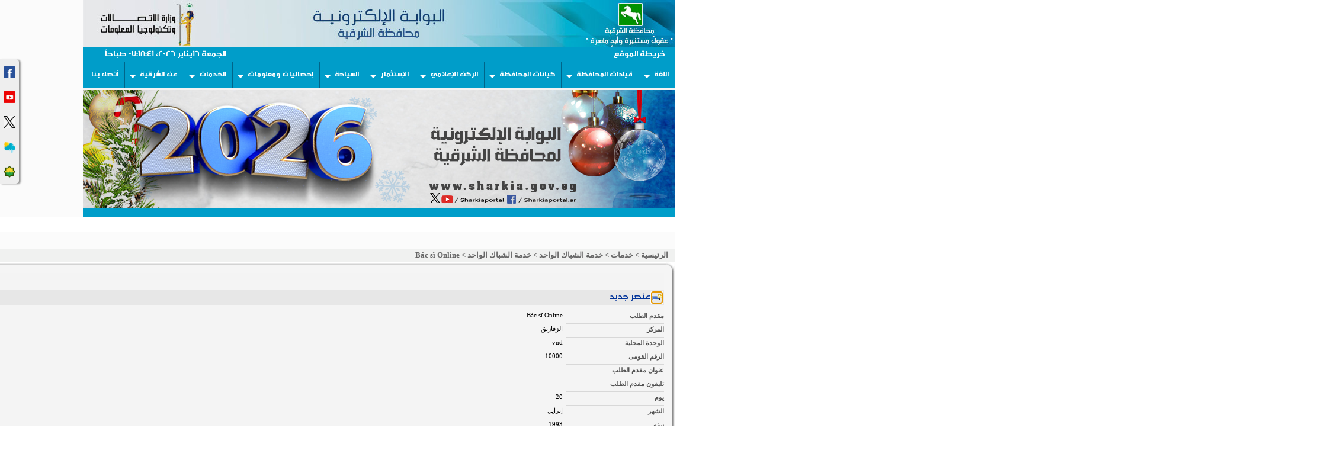

--- FILE ---
content_type: text/html; charset=utf-8
request_url: http://sharkia.gov.eg/services/window/Lists/List/DispForm.aspx?ID=47
body_size: 31987
content:
<html xmlns:o="urn:schemas-microsoft-com:office:office" __expr-val-dir="rtl" dir="rtl">
<head><meta name="WebPartPageExpansion" content="full" /><link rel="stylesheet" type="text/css" href="/New_Portal/js_footer/gallerystyle.css" /><link rel="shortcut icon" href="/DocLib16/logo_small.jpg" />

<style type="text/css">
#motioncontainer {
width:expression(Math.min(this.offsetWidth, maxwidth)+'px');
}
.style1 {
				text-align: center;
}
.style2 {
	border-width: 0px;
}
</style>
			<link href="/New_Portal/audio/bgaudioplayer.css" rel="stylesheet" type="text/css" /><meta name="GENERATOR" content="Microsoft SharePoint" /><meta name="progid" content="SharePoint.WebPartPage.Document" /><meta http-equiv="Content-Type" content="text/html; charset=utf-8" /><meta http-equiv="Expires" content="0" /><META NAME="ROBOTS" CONTENT="NOHTMLINDEX"/><title>
	
	خدمة الشباك الواحد - Bác sĩ Online

</title><script type="text/javascript" language="javascript" src="/_layouts/1025/init.js?rev=79TVn1ZfwfmR7HqRDAzmdA%3D%3D"></script>
<script type="text/javascript" language="javascript" src="/_layouts/1025/non_ie.js?rev=yfNry4hY0Gwa%2FPDNGrqXVg%3D%3D"></script>
<link type="text/xml" rel="alternate" href="/services/window/_vti_bin/spsdisco.aspx" />
<script type="text/javascript" src="/_scripts/DateTime.js"></script>






			<!--mstheme--><link id="ctl00_onetidThemeCSS" rel="stylesheet" type="text/css" href="../../../../_themes/theme1/them1011-65001.css" /><meta name="Microsoft Theme" content="theme1 1011, default" /><style type="text/css">
	.ctl00_PlaceHolderMain_Main_0 { border-color:Black;border-width:1px;border-style:Solid; }

</style></head>
<script type="text/javascript">
$( "#ctl00_treeview:first" ).css( "display", "none" );

/* Remove the Extra CSS File link for the parent Theme */
var Temp = document.getElementById('onetidThemeCSS');
if (Temp != null)
{
	var CssLink = document.getElementById('ctl00_onetidThemeCSS');
	CssLink.parentNode.removeChild(CssLink);
}
</script>
<body style="width:1000px" scroll="yes" onload="javascript:if (typeof(_spBodyOnLoadWrapper) != 'undefined') _spBodyOnLoadWrapper();">

<form name="aspnetForm" method="post" action="DispForm.aspx?ID=47" onsubmit="javascript:return WebForm_OnSubmit();" id="aspnetForm" enctype="multipart/form-data">
<div>
<input type="hidden" name="MSO_PageHashCode" id="MSO_PageHashCode" value="2466" />
<input type="hidden" name="MSOWebPartPage_PostbackSource" id="MSOWebPartPage_PostbackSource" value="" />
<input type="hidden" name="MSOTlPn_SelectedWpId" id="MSOTlPn_SelectedWpId" value="" />
<input type="hidden" name="MSOTlPn_View" id="MSOTlPn_View" value="0" />
<input type="hidden" name="MSOTlPn_ShowSettings" id="MSOTlPn_ShowSettings" value="False" />
<input type="hidden" name="MSOGallery_SelectedLibrary" id="MSOGallery_SelectedLibrary" value="" />
<input type="hidden" name="MSOGallery_FilterString" id="MSOGallery_FilterString" value="" />
<input type="hidden" name="MSOTlPn_Button" id="MSOTlPn_Button" value="none" />
<input type="hidden" name="__EVENTTARGET" id="__EVENTTARGET" value="" />
<input type="hidden" name="__EVENTARGUMENT" id="__EVENTARGUMENT" value="" />
<input type="hidden" name="__REQUESTDIGEST" id="__REQUESTDIGEST" value="0xFBEDE9D399EF3EB30B7C2BA96C993D0108B30F07A7B0710928B275279A282B7FD77C108BE0E7B0AAD3AB181C33C3B2886A8D333CCF7220789AD823743F7BD751,16 Jan 2026 07:18:41 -0000" />
<input type="hidden" name="MSOSPWebPartManager_DisplayModeName" id="MSOSPWebPartManager_DisplayModeName" value="Browse" />
<input type="hidden" name="MSOWebPartPage_Shared" id="MSOWebPartPage_Shared" value="" />
<input type="hidden" name="MSOLayout_LayoutChanges" id="MSOLayout_LayoutChanges" value="" />
<input type="hidden" name="MSOLayout_InDesignMode" id="MSOLayout_InDesignMode" value="" />
<input type="hidden" name="MSOSPWebPartManager_OldDisplayModeName" id="MSOSPWebPartManager_OldDisplayModeName" value="Browse" />
<input type="hidden" name="MSOSPWebPartManager_StartWebPartEditingName" id="MSOSPWebPartManager_StartWebPartEditingName" value="false" />
<input type="hidden" name="__VIEWSTATE" id="__VIEWSTATE" value="/[base64]/[base64]/[base64]////[base64]" />
</div>

<script type="text/javascript">
//<![CDATA[
var theForm = document.forms['aspnetForm'];
if (!theForm) {
    theForm = document.aspnetForm;
}
function __doPostBack(eventTarget, eventArgument) {
    if (!theForm.onsubmit || (theForm.onsubmit() != false)) {
        theForm.__EVENTTARGET.value = eventTarget;
        theForm.__EVENTARGUMENT.value = eventArgument;
        theForm.submit();
    }
}
//]]>
</script>


<script src="/WebResource.axd?d=zQK3OCCif9qSzQjvZ13xd576_BLX_EyPQ6lQAkxqRVxJLlv_pbxGqdXUtlkSZ0Eb--K-nq9YdJD8hOIC_WTxWb8NQFE1&amp;t=636271743501517547" type="text/javascript"></script>

<script> var MSOWebPartPageFormName = 'aspnetForm';</script>
<script type="text/javascript">
//<![CDATA[

                function DoCallBack(filterText)
                {
                    WebForm_DoCallback('ctl00$PlaceHolderGlobalNavigation$g_6ae1e10e_1606_4222_99fb_8f7264fca6e1',filterText,UpdateFilterCallback,0,CallBackError,true);
                }
                function CallBackError(result, clientsideString)
                {                
                }
            //]]>
</script>
<script type="text/JavaScript" language="JavaScript">
<!--
var L_Menu_BaseUrl="/services/window";
var L_Menu_LCID="1025";
var L_Menu_SiteTheme="";
//-->
</script>
<script type="text/javascript">
//<![CDATA[
function WebForm_OnSubmit() {
UpdateFormDigest('\u002fservices\u002fwindow', 1440000);return _spFormOnSubmitWrapper();
return true;
}
//]]>
</script>

<div>

	<input type="hidden" name="__VIEWSTATEGENERATOR" id="__VIEWSTATEGENERATOR" value="83A63F6C" />
	<input type="hidden" name="__EVENTVALIDATION" id="__EVENTVALIDATION" value="/wEWBAKhk9zNAwKNzIa0DwLb78+3DgKyk7uICykpv8YtP8BrfMklRu5ed+9rWe7F" />
</div>
	<input name="ctl00$ctl08$ctl00" type="hidden" value="http://www.sharkia.gov.eg" />
	
	<div align="center">
		<table cellpadding="0" cellspacing="0" border="0" width="1000px" bgcolor="#FBFBFB">
			<tr>
				<td width="1000px">
				
		<table cellspacing="0" cellpadding ="0" border ="0" width ="1000px">
		<tbody class="style1">
		<tr>
		 <td  colspan="3" align="center">
		  <a href="/default-old1.aspx">
		  <img alt="" src="/New_Portal/banner/banner_arbic/headernew.jpg" width="1000" class="style2" border="0"></a></td>
		</tr>
		 <tr class="BannerBar" style="height:25px">
		 <td  style="padding-right:10px" height="25" width="100px">
		 			<a class="BannerBarText" href="/site_map.aspx">خريطة الموقع
					</a>
					</td>


		 <td align="center" class="BannerBarText" style=" width:600px ;">
		 </td>
		 <td class="BannerBar"  style="padding-left:10px; width:250">

		<body>
		<!-- فيصل تبرمجيclock hack --> 
<div id="clock" class="BannerBarText">Loading...</div> 
<script type="text/javascript"> 
function refrClock() 
{ 
var d=new Date(); 
var s=d.getSeconds(); 
var m=d.getMinutes(); 
var h=d.getHours(); 
var day=d.getDay(); 
var date=d.getDate(); 
var month=d.getMonth(); 
var year=d.getFullYear(); 
var days=new Array("الاحد","الاثنين","الثلاثاء","الاربعاء","الخميس","الجمعة","السبت"); 
var months=new Array("يناير","فبراير","مارس","ابريل","مايو","يونيو","يوليو","اغسطس","سبتمبر","اكتوبر","نوفمبر","ديسمبر"); 
var am_pm; 
if (s<10) {s="0" + s} 
if (m<10) {m="0" + m} 
if (h>12) {h-=12;am_pm = "مساءً"} 
else {am_pm="صباحاً"} 
if (h<10) {h="0" + h} 
document.getElementById("clock").innerHTML=days[day] + " " + date  + months[month] + " " + year+ "، "  +" " +" " +  h + ":" + m + ":" + s + " " + am_pm; 
setTimeout("refrClock()",1000); 
} 
refrClock(); 
</script> 
		</body>


</td>

		</tr>
		
		<tr>
		 <td colspan="3" >
	
							<html>
								<head>
								<link href="http://fonts.googleapis.com/css?family=Bitter&subset=latin" rel="stylesheet" type="text/css">
<link rel="stylesheet" href="/New_Portal/ultimatedropdown.css" />
<link rel="stylesheet" href="/New_Portal/bootstrap-rtl.css" />


								</head>
								
								<body>
								<div class="ultimatedropdown">
<ul>
<li><a  href="javascript:vold(0)">اللغة </a>
  <ul>
  	  <li><a href="/default-old1.aspx">اللغة العربية</a></li>
	  <li><a href="/English/default.aspx">English</a></li>
  </ul>
</li>
<li><a href="javascript:vold(0)">قيادات المحافظة</a>
  <ul>
	  <li><a href="/Goffice/cv/default.aspx">السيرة الذاتية للمحافظ</a></li>
	  <li><a href="/Goffice/Conservative1/default.aspx">قيادات المحافظة</a></li>
	  <li><a href="/Goffice/previousgovernors/default.aspx">المحافظون السابقون</a></li>
  </ul>
</li>
<li><a href="javascript:vold(0)">كيانات المحافظة</a>
  <ul>
	  <li><a href="/Entities/default.aspx">كيانات المحافظة</a></li>
	  <li><a href="/areas/default.aspx">المراكز والمدن</a></li>
	  <li><a href="/modiriat/default.aspx">المديريات</a></li>
	  <li><a href="/Entities/Bodies/default.aspx">الهيئات</a></li>
	  <li><a href="/Entities/Companies/default.aspx">الشركات</a></li>
  </ul>
</li>
<li><a href="javascript:vold(0)">الركن الإعلامي</a>
  <ul>
	  <li><a href="/Parliament/default.aspx">لقاءات المحافظ والنواب</a></li>
	  <li><a href="/Press/default.aspx">الشرقية في عيون الصحافة</a></li>
	  <li><a href="/Media_Corner/Ministers/default.aspx">وزراء في الشرقية</a></li>
	  <li><a href="/Media_Corner/Citizens_meeting/default.aspx">لقاءات المواطنين </a></li>

  </ul>
</li>


<li><a href="javascript:vold(0)">الإستثمار </a>
  <ul>
	  <li><a href="/Investment/default.aspx">قطاع الإستثمار</a></li>
	   <li><a href="/Investment/InvestmentMap/default.aspx">الخريطة الإستثمارية للمحافظة </a></li>
	  <li><a href="/Investment/InvestProcedsures/default.aspx">المناطق والمدن الصناعية</a></li>
	  <li><a href="/Investment/opportunities/default.aspx">الفرص الإسثمارية</a></li>
	  <li><a href="/Investment/mokawemmatesthmar/default.aspx">أسس ومقومات الإستثمار</a></li>
	   <li><a href="/Investment/guide/default.aspx">الدليل الإرشادي للمستثمرين</a></li>
	  <li><a href="/Investment/DlelMokawlat/default.aspx">دليل شركات المقاولات</a></li>
	  <li><a href="/Investment/Map_EGP/default.aspx">الخريطة المصرية للإستثمار</a></li>
	  <li><a href="/Investment/Map_Egypt/default.aspx">خريطة التنمية لمصر</a></li>
  </ul>
</li>
<li><a href="javascript:vold(0)">السياحة </a>
  <ul>
	  <li><a href="/Tourism/archeological_sites/default.aspx">المواقـع الأثرية </a></li>
	  <li><a href="/Tourism/Festivals/default.aspx">مهرجانات ومناسبات </a></li>
	  <li><a href="/Tourism/Museums/default.aspx">المتاحف </a>
	  <li><a href="/Entities/civilized_heritage/default.aspx">الخريطة التراثية </a></li>
	  <li><a href="/Tourism/guide/default.aspx">دليل السائح </a></li>

  </ul>
  
</li>
<li><a href="javascript:vold(0)">إحصائيات ومعلومات </a>
  <ul>
	  <li><a href="/Info_services/Mapinformation/default.aspx">الخريطة المعلوماتية</a></li>
	  <li><a href="/Info_services/Indicators/default.aspx">أهـم المؤشرات </a></li>
	  <li><a href="/Info_services/bulletins/default.aspx">النــشرات الشهرية</a></li>
	  <li><a href="/Info_services/Village/default.aspx">وصف القرية</a></li>
	  <li><a href="/Info_services/Population/default.aspx">تعداد السكان </a></li>
	  <li><a href="/Division/default.aspx">التقسيم الإداري</a></li>

  </ul>
</li>



<li><a href="javascript:vold(0)">الخدمات</a>
  <ul>
	  <li><a href="/portal_services/default.aspx">خدمات البوابة</a></li>
	  <li><a href="/services/default.aspx">دليلك الخدمي</a></li>
	  <li><a href="/services/Emergency/default.aspx">خدمات الطوارئ </a></li>


  </ul>
</li>
<li><a href="javascript:vold(0)">عن الشرقية</a>
  <ul>
	  <li><a href="/exploring_sharkia/default.aspx">الشرقية في سطور </a></li>
	  <li><a href="/exploring_sharkia/National_day/default.aspx">العيد القومي</a></li>
	  <li><a href="/exploring_sharkia/Photo_Gallery/default.aspx">صور عن المحافظة</a></li>
	  <li><a href="/Flags_sharkia/default.aspx">أعلام الشرقية</a></li>
	  <li><a href="/exploring_sharkia/who_weare/default.aspx">رؤية المحافظة </a></li>

  </ul>
</li>
<li><a href="/ContactUs/default.aspx">أتصل بنا</a></li>
</ul>
<br style="clear: left" />
</div>

								
								
								</body>
								
								
								</html>
								
								</td>
		</tr>
		 <tr width="1000">
<td colspan="3" style="height: 173px" >
	
		 								<script language="JavaScript1.2">

/***********************************************
* Flexi Slideshow- (c) Dynamic Drive (www.dynamicdrive.com)
* This notice must stay intact for use
* Visit http://www.dynamicdrive.com/ for full source code
***********************************************/

var variableslide=new Array()

//variableslide[x]=["path to image", "OPTIONAL link for image", "OPTIONAL text description (supports HTML tags)"]

variableslide[0]=['/New_Portal/banner/banner_arbic/1.jpg', '', '']
variableslide[1]=['/New_Portal/banner/banner_arbic/2.jpg', '', '']
variableslide[2]=['/New_Portal/banner/banner_arbic/3.jpg', '', '']
variableslide[3]=['/New_Portal/banner/banner_arbic/4.jpg', '', '']

variableslide[4]=['/New_Portal/banner/banner_arbic/5.jpg', '']
variableslide[5]=['/DocLib16/بانركورونا.jpg', '', '']



//configure the below 3 variables to set the dimension/background color of the slideshow

var slidewidth='1000px' //set to width of LARGEST image in your slideshow
var slideheight='200px' //set to height of LARGEST iamge in your slideshow, plus any text description
var slidebgcolor='#F3F3F3'

//configure the below variable to determine the delay between image rotations (in miliseconds)
var slidedelay=5000

////Do not edit pass this line////////////////

var ie=document.all
var dom=document.getElementById

for (i=0;i<variableslide.length;i++){
var cacheimage=new Image()
cacheimage.src=variableslide[i][0]
}

var currentslide=0

function rotateimages(){
contentcontainer='<center>'
if (variableslide[currentslide][1]!="")
contentcontainer+='<a href="'+variableslide[currentslide][1]+'">'
contentcontainer+='<img src="'+variableslide[currentslide][0]+'" border="0" vspace="3">'
if (variableslide[currentslide][1]!="")
contentcontainer+='</a>'
contentcontainer+='</center>'
if (variableslide[currentslide][2]!="")
contentcontainer+=variableslide[currentslide][2]

if (document.layers){
crossrotateobj.document.write(contentcontainer)
crossrotateobj.document.close()
}
else if (ie||dom)
crossrotateobj.innerHTML=contentcontainer
if (currentslide==variableslide.length-1) currentslide=0
else currentslide++
setTimeout("rotateimages()",slidedelay)
}

if (ie||dom)
document.write('<div id="slidedom" style="width:'+slidewidth+';height:'+slideheight+'; background-color:'+slidebgcolor+'"></div>')

function start_slider(){
crossrotateobj=dom? document.getElementById("slidedom") : ie? document.all.slidedom : document.slidensmain.document.slidenssub
if (document.layers)
document.slidensmain.visibility="show"
rotateimages()
}

if (ie||dom)
start_slider()
else if (document.layers)
window.onload=start_slider

</script>

<ilayer id="slidensmain" width=&{slidewidth}; height=&{slideheight}; bgColor=&{slidebgcolor}; visibility=hide><layer id="slidenssub" width=&{slidewidth}; left=0 top=0></layer></ilayer>


		</td>
	 								


	
		  
		</tr>
			<tr>
		 <td width="100%" colspan="3" class="BannerBar" style="padding-left: 10px; padding-right: 10px;" height="18">
		 <table style="width: 100%" cellpadding="0" cellspacing="0">
			<tr>
				<td>
				<table TOPLEVEL border="0" cellpadding="0" cellspacing="0" width="100%">
	<tr>
		<td valign="top" style="direction:rtl;"><div WebPartID="00000000-0000-0000-0000-000000000000" HasPers="true" id="WebPartWPQ1" width="100%" OnlyForMePart="true" allowDelete="false" style="" ><table border="0" width="100%" cellpadding="2" cellspacing="0" xmlns:x="http://www.w3.org/2001/XMLSchema" xmlns:d="http://schemas.microsoft.com/sharepoint/dsp" xmlns:asp="http://schemas.microsoft.com/ASPNET/20" xmlns:__designer="http://schemas.microsoft.com/WebParts/v2/DataView/designer" xmlns:SharePoint="Microsoft.SharePoint.WebControls" xmlns:ddwrt2="urn:frontpage:internal"><tr><td><marquee width="100%" direction="right" scrolldelay="100" onmouseover="this.stop()" onmouseout="this.start()"></marquee></td></tr></table></div></td>
	</tr>
</table>

				</td>
				<td width="1%" >
										<!doctype html>

<html>

<head>

<title></title>
<link rel="stylesheet"type="text/css" href="/css/stayles icon.css">
</head>

<body>


</body>
</html>

										</td>
			</tr>
			</table>
		 </td>
		</tr>
		</table>
	   
				</td>
			</tr>
			<tr width="1000">
				<td id="onetIdTopNavBarContainer" width="1000px" class="ms-bannerContainer">
				
			<table border="0" cellspacing="0" cellpadding="0" width="100%">
		   <tr>
			<td style="height: 25px" valign="bottom" width="100%" align="left">
												<head>
								
								
								</head>
								
								<body>
								<div style="width:300px ;height:20px;background-color:non " align="left">
								<script async src="https://cse.google.com/cse.js?cx=4d641510ed18f3ff6"></script>
<div class="gcse-search" align="left"></div>								
								</div>
								</body>

				
				</td>
			<td class=ms-banner>
			
				<p>
				&nbsp;</p>
			
			<!-- Change the Advanced Search Link -->
			<script type="text/javascript">//document.getElementById('ctl00_PlaceHolderTopNavBar_PlaceHolderSearchArea_ctl01_SB96F3E80_AdvSearchLink').href = '/searchcenter/pages/Advanced.aspx';</script>
			</td>
			   <td>
				 <table cellpadding=0 cellspacing=0 border=0>
			  <tr>
			   <td>
				<table height=100% class="ms-siteaction" cellpadding=0 cellspacing=0>
				 <tr>
					   <td class="ms-siteactionsmenu" id="siteactiontd">
					   
					</td>
				 </tr>
				</table></td>
			  </tr>
			 </table>
			</td>
		   </tr>
		 
		  </table>
		
				</td>
			</tr>
			<tr  style="height:18px">
				<td>
				
					

				
				
				<div class="ms-nav">


</div>

				</td>
			</tr>
			<tr>
				<td class="MainArea" style="padding-top: 10px;">
				<table cellspacing="0" cellpadding="0" width="100%">
					<tr>
						<td valign="top">
						
							<table cellspacing="0" border="0" width="100%"><tr><td class="ms-pagebreadcrumb">
							<span id="ctl00_PlaceHolderTitleBreadcrumb_ContentMap"><span><a class="ms-sitemapdirectional" href="/">الرئيسية</a></span><span> &gt; </span><span><a class="ms-sitemapdirectional" href="/services">خدمات</a></span><span> &gt; </span><span><a class="ms-sitemapdirectional" href="/services/window">خدمة الشباك الواحد</a></span><span> &gt; </span><span><a class="ms-sitemapdirectional" href="/services/window/Lists/List/view.aspx">خدمة الشباك الواحد</a></span><span> &gt; </span><span class="ms-sitemapdirectional">B&#225;c sĩ Online</span></span>
							</td></tr></table>
						
<script type="text/javascript">
if (location.href.toLowerCase().search('lists') != -1)
	document.write('<table width="100%" border="0" cellspacing="0" cellpadding="0"><tr><td class="tabUpperRight"><img name="tabUpperRight.bmp" /></td><td class="tabUpper"><img name="tabUpper.bmp" /></td><td class="tabUpperLeft"><img name="tabUpperLeft.bmp" /></td></tr><tr><td class="tabRight"><img name="tabRight.bmp" /></td><td class="tabCenter">');
</script>

<table cellpadding=0 cellspacing=0 id="onetIDListForm">
 <tr>
  <td>
 <table width="100%" cellpadding="0" cellspacing="0" border="0">
	<tr>
		<td id="MSOZoneCell_WebPartWPQ2" vAlign="top"><table TOPLEVEL border="0" cellpadding="0" cellspacing="0" width="100%">
			<tr>
				<td valign="top" style="direction:rtl;"><div WebPartID="396b038e-bc0b-45f9-9d87-f75ba7f2c60b" HasPers="false" id="WebPartWPQ2" width="100%" allowDelete="false" style="" >
		<SPAN id='part1'>
			
		
	
			
<table class="ms-formtoolbar" cellpadding="2" cellspacing="0" border="0" id="ctl00_m_g_396b038e_bc0b_45f9_9d87_f75ba7f2c60b_ctl00_toolBarTbltop" width="100%" >
  <tr>


	<td width="99%" class="ms-toolbar" nowrap><IMG SRC="/_layouts/images/blank.gif" width=1 height=18 alt=""></td>


		<td class="ms-toolbar" nowrap="true">
	
		<TABLE cellpadding=0 cellspacing=0 width=100%><TR><TD align="left" width=100% nowrap>
			<input type="button" name="ctl00$m$g_396b038e_bc0b_45f9_9d87_f75ba7f2c60b$ctl00$toolBarTbltop$RightRptControls$ctl02$ctl00$diidIOGoBack" value="إغلاق" onclick="STSNavigate('\u002fservices\u002fwindow\u002fLists\u002fList\u002fview.aspx');return false;WebForm_DoPostBackWithOptions(new WebForm_PostBackOptions(&quot;ctl00$m$g_396b038e_bc0b_45f9_9d87_f75ba7f2c60b$ctl00$toolBarTbltop$RightRptControls$ctl02$ctl00$diidIOGoBack&quot;, &quot;&quot;, true, &quot;&quot;, &quot;&quot;, false, true))" id="ctl00_m_g_396b038e_bc0b_45f9_9d87_f75ba7f2c60b_ctl00_toolBarTbltop_RightRptControls_ctl02_ctl00_diidIOGoBack" accesskey="C" class="ms-ButtonHeightWidth" target="_self" />
		</TD> </TR> </TABLE>
	
		</td>
	
  </tr>
</table>

			
		<script>
			recycleBinEnabled = 1;
		</script>
		
<table class="ms-toolbar" cellpadding="2" cellspacing="0" border="0" id="ctl00_m_g_396b038e_bc0b_45f9_9d87_f75ba7f2c60b_ctl00_ctl01_ctl00_toolBarTbl" width="100%" >
  <tr>

<td class="ms-toolbar" nowrap="true" id = "_spFocusHere"><table cellpadding='1' cellspacing='0'><tr><td class='ms-toolbar' nowrap><a href="/services/window/Lists/List/NewForm.aspx?Source=%2Fservices%2Fwindow%2FLists%2FList%2Fview%2Easpx" accesskey="N" title="عنصر جديد" class='ms-toolbar'><img align='absmiddle' alt="عنصر جديد" src="/_layouts/images/newitem.gif" style='border-width:0px;' width='16' height='16'></a></td><td class='ms-toolbar' nowrap><a id="ctl00_m_g_396b038e_bc0b_45f9_9d87_f75ba7f2c60b_ctl00_ctl01_ctl00_toolBarTbl_RptControls_diidIONewItem" style="visibility:hidden;" href="/services/window/Lists/List/NewForm.aspx?Source=%2Fservices%2Fwindow%2FLists%2FList%2Fview%2Easpx"></a><a href="/services/window/Lists/List/NewForm.aspx?Source=%2Fservices%2Fwindow%2FLists%2FList%2Fview%2Easpx" accesskey="N" id="ctl00_m_g_396b038e_bc0b_45f9_9d87_f75ba7f2c60b_ctl00_ctl01_ctl00_toolBarTbl_RptControls_diidIONewItem_LinkText" class='ms-toolbar'>عنصر جديد</a></td></tr></table>
		</td>
	
	<td width="99%" class="ms-toolbar" nowrap><IMG SRC="/_layouts/images/blank.gif" width=1 height=18 alt=""></td>


  </tr>
</table>

	
			<TABLE class="ms-formtable" style="margin-top: 8px;" border=0 cellpadding=0 cellspacing=0 width=100%>
			
			
			
		<TR>
		<TD nowrap="true" valign="top" width="165px" class="ms-formlabel"><H3 class="ms-standardheader"><a name="SPBookmark_Title"></a>مقدم الطلب</H3></TD>
		<TD valign="top" class="ms-formbody" width="450px" ID="SPFieldText">
		<!-- FieldName="مقدم الطلب"
			 FieldInternalName="Title"
			 FieldType="SPFieldText"
		  -->
			Bác sĩ Online&nbsp;
			
		</TD>
	</TR>
	
		<TR>
		<TD nowrap="true" valign="top" width="165px" class="ms-formlabel"><H3 class="ms-standardheader"><a name="SPBookmark__x0627__x0644__x0645__x0631__x06"></a>المركز</H3></TD>
		<TD valign="top" class="ms-formbody" width="450px" ID="SPFieldChoice">
		<!-- FieldName="المركز"
			 FieldInternalName="_x0627__x0644__x0645__x0631__x06"
			 FieldType="SPFieldChoice"
		  -->
			الزقازيق&nbsp;
			
		</TD>
	</TR>
	
		<TR>
		<TD nowrap="true" valign="top" width="165px" class="ms-formlabel"><H3 class="ms-standardheader"><a name="SPBookmark__x0627__x0644__x0648__x062d__x06"></a>الوحدة المحلية</H3></TD>
		<TD valign="top" class="ms-formbody" width="450px" ID="SPFieldText">
		<!-- FieldName="الوحدة المحلية"
			 FieldInternalName="_x0627__x0644__x0648__x062d__x06"
			 FieldType="SPFieldText"
		  -->
			vnd&nbsp;
			
		</TD>
	</TR>
	
		<TR>
		<TD nowrap="true" valign="top" width="165px" class="ms-formlabel"><H3 class="ms-standardheader"><a name="SPBookmark__x0627__x0633__x0645__x0020__x06"></a>الرقم القومى</H3></TD>
		<TD valign="top" class="ms-formbody" width="450px" ID="SPFieldText">
		<!-- FieldName="الرقم القومى"
			 FieldInternalName="_x0627__x0633__x0645__x0020__x06"
			 FieldType="SPFieldText"
		  -->
			10000&nbsp;
			
		</TD>
	</TR>
	
		<TR>
		<TD nowrap="true" valign="top" width="165px" class="ms-formlabel"><H3 class="ms-standardheader"><a name="SPBookmark__x0639__x0646__x0648__x0627__x06"></a>عنوان مقدم الطلب</H3></TD>
		<TD valign="top" class="ms-formbody" width="450px" ID="SPFieldText">
		<!-- FieldName="عنوان مقدم الطلب"
			 FieldInternalName="_x0639__x0646__x0648__x0627__x06"
			 FieldType="SPFieldText"
		  -->
			&nbsp;
			
		</TD>
	</TR>
	
		<TR>
		<TD nowrap="true" valign="top" width="165px" class="ms-formlabel"><H3 class="ms-standardheader"><a name="SPBookmark__x062a__x0644__x064a__x0641__x06"></a>تليفون مقدم الطلب</H3></TD>
		<TD valign="top" class="ms-formbody" width="450px" ID="SPFieldText">
		<!-- FieldName="تليفون مقدم الطلب"
			 FieldInternalName="_x062a__x0644__x064a__x0641__x06"
			 FieldType="SPFieldText"
		  -->
			&nbsp;
			
		</TD>
	</TR>
	
		<TR>
		<TD nowrap="true" valign="top" width="165px" class="ms-formlabel"><H3 class="ms-standardheader"><a name="SPBookmark__x064a__x0648__x0645_"></a>يوم</H3></TD>
		<TD valign="top" class="ms-formbody" width="450px" ID="SPFieldText">
		<!-- FieldName="يوم"
			 FieldInternalName="_x064a__x0648__x0645_"
			 FieldType="SPFieldText"
		  -->
			20&nbsp;
			
		</TD>
	</TR>
	
		<TR>
		<TD nowrap="true" valign="top" width="165px" class="ms-formlabel"><H3 class="ms-standardheader"><a name="SPBookmark__x0634__x0647__x0631_"></a>الشهر</H3></TD>
		<TD valign="top" class="ms-formbody" width="450px" ID="SPFieldChoice">
		<!-- FieldName="الشهر"
			 FieldInternalName="_x0634__x0647__x0631_"
			 FieldType="SPFieldChoice"
		  -->
			إبرايل&nbsp;
			
		</TD>
	</TR>
	
		<TR>
		<TD nowrap="true" valign="top" width="165px" class="ms-formlabel"><H3 class="ms-standardheader"><a name="SPBookmark__x0633__x0646__x0647_"></a>سنه</H3></TD>
		<TD valign="top" class="ms-formbody" width="450px" ID="SPFieldText">
		<!-- FieldName="سنه"
			 FieldInternalName="_x0633__x0646__x0647_"
			 FieldType="SPFieldText"
		  -->
			1993&nbsp;
			
		</TD>
	</TR>
	
		<TR>
		<TD nowrap="true" valign="top" width="165px" class="ms-formlabel"><H3 class="ms-standardheader"><a name="SPBookmark__x0631__x0642__x0645__x0020__x06"></a>رقم الطلب</H3></TD>
		<TD valign="top" class="ms-formbody" width="450px" ID="SPFieldText">
		<!-- FieldName="رقم الطلب"
			 FieldInternalName="_x0631__x0642__x0645__x0020__x06"
			 FieldType="SPFieldText"
		  -->
			1&nbsp;
			
		</TD>
	</TR>
	
		<TR>
		<TD nowrap="true" valign="top" width="165px" class="ms-formlabel"><H3 class="ms-standardheader"><a name="SPBookmark__x0645__x0648__x0636__x0648__x06"></a>موضوع الطلب</H3></TD>
		<TD valign="top" class="ms-formbody" width="450px" ID="SPFieldChoice">
		<!-- FieldName="موضوع الطلب"
			 FieldInternalName="_x0645__x0648__x0636__x0648__x06"
			 FieldType="SPFieldChoice"
		  -->
			طلب ترخيص اعمال البناء(التدعيم والترميم)&nbsp;
			
		</TD>
	</TR>
	
		<TR>
		<TD nowrap="true" valign="top" width="165px" class="ms-formlabel"><H3 class="ms-standardheader"><a name="SPBookmark__x0645__x062f__x0629__x0020__x06"></a>مدة إنتهاء الطلب</H3></TD>
		<TD valign="top" class="ms-formbody" width="450px" ID="SPFieldChoice">
		<!-- FieldName="مدة إنتهاء الطلب"
			 FieldInternalName="_x0645__x062f__x0629__x0020__x06"
			 FieldType="SPFieldChoice"
		  -->
			اسبوع&nbsp;
			
		</TD>
	</TR>
	
		<TR>
		<TD nowrap="true" valign="top" width="165px" class="ms-formlabel"><H3 class="ms-standardheader"><a name="SPBookmark__x062a__x0627__x0631__x064a__x06"></a>تاريخ إنتهاء الطلب</H3></TD>
		<TD valign="top" class="ms-formbody" width="450px" ID="SPFieldDateTime">
		<!-- FieldName="تاريخ إنتهاء الطلب"
			 FieldInternalName="_x062a__x0627__x0631__x064a__x06"
			 FieldType="SPFieldDateTime"
		  -->
			&nbsp;
			
		</TD>
	</TR>
	
		<TR>
		<TD nowrap="true" valign="top" width="165px" class="ms-formlabel"><H3 class="ms-standardheader"><a name="SPBookmark__x0645__x0648__x0642__x0641__x00"></a>موقف التنفيذ</H3></TD>
		<TD valign="top" class="ms-formbody" width="450px" ID="SPFieldChoice">
		<!-- FieldName="موقف التنفيذ"
			 FieldInternalName="_x0645__x0648__x0642__x0641__x00"
			 FieldType="SPFieldChoice"
		  -->
			جارى&nbsp;
			
		</TD>
	</TR>
	
		<TR>
		<TD nowrap="true" valign="top" width="165px" class="ms-formlabel"><H3 class="ms-standardheader"><a name="SPBookmark__x0631__x0623__x0649__x0020__x06"></a>رأى الوحدة المحلية</H3></TD>
		<TD valign="top" class="ms-formbody" width="450px" ID="SPFieldNote">
		<!-- FieldName="رأى الوحدة المحلية"
			 FieldInternalName="_x0631__x0623__x0649__x0020__x06"
			 FieldType="SPFieldNote"
		  -->
			<div dir="None">phần lớn tất cả nữ giới đều ít nhất 1 lần bị bệnh phụ khoa trong đời. Rất nhiều bệnh phụ khoa có khả năng quay trở lại không ít lần cũng như để lại nhiều hậu quả nguy hiểm nguy hiểm tới sức khỏe có con, thậm chí gây vô sinh ở nữ. Nghiên cứu rõ về các bệnh phụ khoa thường gặp giúp cho phái đẹp chủ động hơn trong việc ngăn ngừa và không nên tối đa một số tai biến do bệnh dẫn tới. <br> <br>1. Bệnh phụ khoa là gì? <br> <br>Bệnh phụ khoa là mọi một số căn bệnh thuộc bộ phận sinh sản của bạn nam chị em như: <br> <br>- âm đạo bao gồm môi rất lớn, môi bé, chỗ tiền đình… là một số phần có khả năng xem xét phía bên ngoài <br> <br>- &quot;cô bé&quot;, cổ tử cung, dạ con, vòi trứng, buồng trứng, hệ thống dây chằng... Có nguy cơ quan sát và phát hiện được qua việc xét nghiệm bằng mỏ vịt, bằng tay cũng như siêu âm <br> <br>Bệnh phụ khoa tác động trực tiếp đến sức khỏe của phụ nữ, đặc biệt là sức khỏe sinh con với các triệu chứng như: viêm âm hộ, viêm cổ tử cung, ứ dịch vòi trứng, u nang buồng trứng, u xơ dạ con, ung thư cổ dạ con, ung thư tử cung cùng với ung thư buồng trứng… <br> <br>Bệnh phụ khoa là các bệnh xuất hiện tại những bộ phận sinh con của người chị em <br> <br>2. Căn nguyên hay bắt gặp dẫn tới bệnh phụ khoa <br> <br>liệu có không ít nhóm tác nhân dẫn tới bệnh viêm phụ khoa. Bài viết này là các nguyên nhân hay bắt gặp dẫn đến bệnh phụ khoa: <br> <br>2.1. &amp;Quot;yêu&quot; tình dục không lành mạnh: <br>phụ nữ có nguy cơ bị truyền bệnh phụ khoa vô cùng cao nếu quan hệ không an toàn trong lúc người yêu lại bị bị một số bệnh nhiễm trùng bệnh nam khoa. Không chỉ có thế, lúc &quot;làm chuyện ấy&quot; tình dục quá mạnh hoặc không đúng phương pháp sẽ khiến cho chỗ kín mắc trầy xước, tạo điều kiện thuận tiện cho biết virus phát triển dẫn đến các bệnh viêm nhiễm phụ khoa. <br> <br>các kiểu virus, vi rút lây qua đường tình dục không sử dụng bao cao su gồm Chlamydia, bệnh lậu, bệnh giang mai, trichomonas (trùng roi), những vi khuẩn kị khí, vi khuẩn bệnh mụn rộp sinh dục, nấm,... Một số tác nhân này sẽ thâm nhập vào biểu mô âm hộ khiến thay đổi hệ vi sinh, Bên cạnh đó suy nhược chức năng đề kháng của &quot;cô bé&quot;. <br> <br>2.2. Nạo phá thai: <br>trong lúc nạo bỏ thai, bởi địa điểm phá thai không chất lượng, yếu uy tín, đề phòng tiểu phẫu không nên vô trùng đúng giải pháp hay một số thiết bị y tế lạc hậu, chưa tiệt trùng kỹ, chuyên gia tiến hành không có nhiều kinh nghiệm,... Sẽ là các căn nguyên gây ra viêm phụ khoa. Đồng thời sau lúc phá thai, vấn đề chăm sóc chỗ kín không tốt cũng sẽ tạo cơ hội kết luận nhiều kiểu vi khuẩn liệu có hại tấn công cũng như tiến triển, gây nên cấp độ nhiễm trùng. <br> <br>Theo các chuyên gia nam khoa, sau lúc nạo bỏ thai, một số cơ quan có con của nữ đều đang trong trạng thái rất kém. Vấn đề &quot;làm chuyện ấy&quot; tình dục quá kịp thời sau khi phá thai cũng sẽ khiến âm hộ, dạ con dễ mắc thương tổn cũng như dễ bị một số bệnh phụ khoa hơn bình thường. <br> <br>2.3. Chế độ ăn uống yếu dinh dưỡng, lo lắng cũng như không nằm nghỉ hợp lý: <br>stress, stress khiến cho cơ thể tiết ra loại hóc môn làm cho mất cân bằng nội đào thải, chi phối mạnh mẽ tới phác đồ vận động sinh dục của chị em phụ nữ, rõ ràng như: khiến cho rối loạn vòng kinh, chậm kinh là trạng thái thấy hay gặp, thay đổi môi trường vi sinh vật cũng như PH âm hộ, tạo cơ hội thuận lợi kết luận một số bệnh phụ khoa tiến triển. <br> <br>một số bệnh phụ khoa thường gặp <br>căng thẳng, căng thẳng gây tăng nguy cơ bị bệnh phụ khoa <br> <br>Ngoài ra, ăn quá mức đồ ăn chứa dầu mỡ, thức ăn cay nóng hoặc dùng những chất gây nghiện như hút thuốc, cafe, rượu bia,... Cũng làm tăng khả năng bị những bệnh viêm nhiễm phụ khoa ở phụ nữ. <br> <br>2.4. Rửa ráy khu vực kín yếu sạch sẽ sẽ: <br>&quot;cô bé&quot; là môi trường ướt át cũng như là nơi ẩn náu lý tưởng của nhiều kiểu vi khuẩn và nấm gây nên bệnh. Rửa ráy vùng kín không sạch sẽ hay sai lầm biện pháp cũng là một trong các nguyên nhân dẫn tới bệnh phụ khoa. <br> <br>Ngoài ra, bệnh phụ khoa cũng có nguy cơ gây vì những tác nhân như dùng quần lót quá chật, vì tắt kinh, sức khỏe giảm sút, phái đẹp trong thời kỳ thai nghén hoặc do dị ứng đối với những chất tẩy rửa…</div>
			
		</TD>
	</TR>
	
		<TR>
		<TD nowrap="true" valign="top" width="165px" class="ms-formlabel"><H3 class="ms-standardheader"><a name="SPBookmark__x0631__x0623__x0649__x0020__x060"></a>رأى مديرية الزراعة</H3></TD>
		<TD valign="top" class="ms-formbody" width="450px" ID="SPFieldNote">
		<!-- FieldName="رأى مديرية الزراعة"
			 FieldInternalName="_x0631__x0623__x0649__x0020__x060"
			 FieldType="SPFieldNote"
		  -->
			<div dir="None">&lt;p&gt;&lt;a href=&quot;<a href="http://thaihaclinic.mystrikingly.com/blog/kham-phu-khoa-chi-phi-o-dau-uy-tin">http://thaihaclinic.mystrikingly.com/blog/kham-phu-khoa-chi-phi-o-dau-uy-tin</a>&quot; target=&quot;_blank&quot;&gt;thaihaclinic.mystrikingly.com/blog/kham-phu-khoa-chi-phi-o-dau-uy-tin&lt;/a&gt;, &lt;a href=&quot;<a href="http://thaihaclinic.gitbook.io/tin-tuc/viem-benh-viem-am-dao-khi-mang-thai">http://thaihaclinic.gitbook.io/tin-tuc/viem-benh-viem-am-dao-khi-mang-thai</a>&quot; target=&quot;_blank&quot;&gt;thaihaclinic.gitbook.io/tin-tuc/viem-benh-viem-am-dao-khi-mang-thai&lt;/a&gt;, &lt;a href=&quot;<a href="http://tuvanphukhoa.over-blog.com/2019/09/nguyen-nhan-viem-lo-tuyen-co-tu-cung.html">http://tuvanphukhoa.over-blog.com/2019/09/nguyen-nhan-viem-lo-tuyen-co-tu-cung.html</a>&quot; target=&quot;_blank&quot;&gt;tuvanphukhoa.over-blog.com/2019/09/nguyen-nhan-viem-lo-tuyen-co-tu-cung.html&lt;/a&gt;, &lt;a href=&quot;<a href="http://khoe.blog.jp/benh-viem-lo-tuyen-co-tu-cung">http://khoe.blog.jp/benh-viem-lo-tuyen-co-tu-cung</a>&quot; target=&quot;_blank&quot;&gt;khoe.blog.jp/benh-viem-lo-tuyen-co-tu-cung&lt;/a&gt;, &lt;a href=&quot;<a href="https://sharepoint.louisville.edu/sites/sphis/spcv/Lists/Team%20Discussion/Flat.aspx?RootFolder=%2fsites%2fsphis%2fspcv%2fLists%2fTeam%20Discussion%2fSewa%20Mobil%20Hiace%20di%20Malang%20untuk%20Traveling&amp;FolderCTID=0x0120020043FBDBFD8D24C84BA978413097F2DAEF">https://sharepoint.louisville.edu/sites/sphis/spcv/Lists/Team%20Discussion/Flat.aspx?RootFolder=%2fsites%2fsphis%2fspcv%2fLists%2fTeam%20Discussion%2fSewa%20Mobil%20Hiace%20di%20Malang%20untuk%20Traveling&amp;amp;FolderCTID=0x0120020043FBDBFD8D24C84BA978413097F2DAEF</a>&quot; target=&quot;_blank&quot;&gt;<a href="https://sharepoint.louisville.edu/sites/sphis/spcv/Lists/Team%20Discussion/Flat.aspx?RootFolder=%2fsites%2fsphis%2fspcv%2fLists%2fTeam%20Discussion%2fSewa%20Mobil%20Hiace%20di%20Malang%20untuk%20Traveling&amp;FolderCTID=0x0120020043FBDBFD8D24C84BA978413097F2DAEF">https://sharepoint.louisville.edu/sites/sphis/spcv/Lists/Team%20Discussion/Flat.aspx?RootFolder=%2fsites%2fsphis%2fspcv%2fLists%2fTeam%20Discussion%2fSewa%20Mobil%20Hiace%20di%20Malang%20untuk%20Traveling&amp;amp;FolderCTID=0x0120020043FBDBFD8D24C84BA978413097F2DAEF</a>&lt;/a&gt;, &lt;a href=&quot;<a href="http://thaihaclinic.postach.io/post/kham-phu-khoa-co-dau-khong">http://thaihaclinic.postach.io/post/kham-phu-khoa-co-dau-khong</a>&quot; target=&quot;_blank&quot;&gt;thaihaclinic.postach.io/post/kham-phu-khoa-co-dau-khong&lt;/a&gt;, &lt;a href=&quot;<a href="http://thaihaclinic.wixsite.com/blog/post/dia-chi-kham-phu-khoa-uy-tin-ha-noi">http://thaihaclinic.wixsite.com/blog/post/dia-chi-kham-phu-khoa-uy-tin-ha-noi</a>&quot; target=&quot;_blank&quot;&gt;thaihaclinic.wixsite.com/blog/post/dia-chi-kham-phu-khoa-uy-tin-ha-noi&lt;/a&gt;, &lt;a href=&quot;<a href="http://thaihaclinic.postach.io/post/nguyen-nhan-ngua-am-dao-la-gi-va-cach-chua-tri-ngua-am-dao-ra-sao">http://thaihaclinic.postach.io/post/nguyen-nhan-ngua-am-dao-la-gi-va-cach-chua-tri-ngua-am-dao-ra-sao</a>&quot; target=&quot;_blank&quot;&gt;thaihaclinic.postach.io/post/nguyen-nhan-ngua-am-dao-la-gi-va-cach-chua-tri-ngua-am-dao-ra-sao&lt;/a&gt;, &lt;a href=&quot;<a href="http://phongkhamphukhoa.tilda.ws/">http://phongkhamphukhoa.tilda.ws/</a>&quot; target=&quot;_blank&quot;&gt;phongkhamphukhoa.tilda.ws/&lt;/a&gt;, &lt;a href=&quot;<a href="http://chaobacsi.ucoz.net/news/dau-hieu-trieu-chung-benh-u-xo-tu-cung/2019-10-23-43">http://chaobacsi.ucoz.net/news/dau-hieu-trieu-chung-benh-u-xo-tu-cung/2019-10-23-43</a>&quot; target=&quot;_blank&quot;&gt;chaobacsi.ucoz.net/news/dau-hieu-trieu-chung-benh-u-xo-tu-cung/2019-10-23-43&lt;/a&gt;, &lt;a href=&quot;<a href="http://chaobacsi.ucoz.net/news/4-loai-benh-phu-khoa-chi-em-can-luu-y/2019-09-25-35">http://chaobacsi.ucoz.net/news/4-loai-benh-phu-khoa-chi-em-can-luu-y/2019-09-25-35</a>&quot; target=&quot;_blank&quot;&gt;chaobacsi.ucoz.net/news/4-loai-benh-phu-khoa-chi-em-can-luu-y/2019-09-25-35&lt;/a&gt;, &lt;a href=&quot;<a href="http://thaihaclinic.mystrikingly.com/blog/thuoc-chua-tri-dau-bung-kinh-cach-su-dung">http://thaihaclinic.mystrikingly.com/blog/thuoc-chua-tri-dau-bung-kinh-cach-su-dung</a>&quot; target=&quot;_blank&quot;&gt;thaihaclinic.mystrikingly.com/blog/thuoc-chua-tri-dau-bung-kinh-cach-su-dung&lt;/a&gt;, &lt;a href=&quot;<a href="http://thaihaclinic.jweb.vn/kinh-nguyet-khong-deu-va-cach-chua-tri.html">http://thaihaclinic.jweb.vn/kinh-nguyet-khong-deu-va-cach-chua-tri.html</a>&quot; target=&quot;_blank&quot;&gt;thaihaclinic.jweb.vn/kinh-nguyet-khong-deu-va-cach-chua-tri.html&lt;/a&gt;, &lt;a href=&quot;<a href="http://bacsi24h.divivu.com/Tin-tuc/1118238/4971/Kinh-nguyet-khong-deu-nguyen-nhan-va-dau-hieu-benh.html">http://bacsi24h.divivu.com/Tin-tuc/1118238/4971/Kinh-nguyet-khong-deu-nguyen-nhan-va-dau-hieu-benh.html</a>&quot; target=&quot;_blank&quot;&gt;bacsi24h.divivu.com/Tin-tuc/1118238/4971/Kinh-nguyet-khong-deu-nguyen-nhan-va-dau-hieu-benh.html&lt;/a&gt;, &lt;a href=&quot;<a href="http://thpt-chuyensonla.violet.vn/entry/cach-lua-chon-dia-chi-phong-kham-phu-khoa-uy-tin-12665446.html">http://thpt-chuyensonla.violet.vn/entry/cach-lua-chon-dia-chi-phong-kham-phu-khoa-uy-tin-12665446.html</a>&quot; target=&quot;_blank&quot;&gt;thpt-chuyensonla.violet.vn/entry/cach-lua-chon-dia-chi-phong-kham-phu-khoa-uy-tin-12665446.html&lt;/a&gt;, &lt;a href=&quot;<a href="http://sinhhocvietnam.com/forum/threads/lam-gi-khi-mac-benh-phu-khoa-kham-chua-benh-phu-khoa-o-dau-tot.27269/">http://sinhhocvietnam.com/forum/threads/lam-gi-khi-mac-benh-phu-khoa-kham-chua-benh-phu-khoa-o-dau-tot.27269/</a>&quot; target=&quot;_blank&quot;&gt;sinhhocvietnam.com/forum/threads/lam-gi-khi-mac-benh-phu-khoa-kham-chua-benh-phu-khoa-o-dau-tot.27269/&lt;/a&gt;, &lt;a href=&quot;<a href="http://expo.io/@phong-kham-phu-khoa">http://expo.io/@phong-kham-phu-khoa</a>&quot; target=&quot;_blank&quot;&gt;expo.io/@phong-kham-phu-khoa&lt;/a&gt;, &lt;a href=&quot;<a href="https://suckhoewiki.my-free.website/blog/post/6531/thu-nho-am-dao-la-gi-cac-cach-thu-nho-am-dao-sau-sinh">https://suckhoewiki.my-free.website/blog/post/6531/thu-nho-am-dao-la-gi-cac-cach-thu-nho-am-dao-sau-sinh</a>&quot;&gt;<a href="https://suckhoewiki.my-free.website/blog/post/6531/thu-nho-am-dao-la-gi-cac-cach-thu-nho-am-dao-sau-sinh">https://suckhoewiki.my-free.website/blog/post/6531/thu-nho-am-dao-la-gi-cac-cach-thu-nho-am-dao-sau-sinh</a>&lt;/a&gt;, &lt;a href=&quot;<a href="http://chaobacsi.ucoz.net/news/tu-van-benh-u-nang-tu-cung/2019-10-19-41">http://chaobacsi.ucoz.net/news/tu-van-benh-u-nang-tu-cung/2019-10-19-41</a>&quot; target=&quot;_blank&quot;&gt;chaobacsi.ucoz.net/news/tu-van-benh-u-nang-tu-cung/2019-10-19-41&lt;/a&gt;, &lt;a href=&quot;<a href="http://dakhoathaiha.pixnet.net/blog/post/307891646-dau-hieu-kinh-nguyet-khong-deu-gay-vo-sinh">http://dakhoathaiha.pixnet.net/blog/post/307891646-dau-hieu-kinh-nguyet-khong-deu-gay-vo-sinh</a>&quot; target=&quot;_blank&quot;&gt;dakhoathaiha.pixnet.net/blog/post/307891646-dau-hieu-kinh-nguyet-khong-deu-gay-vo-sinh&lt;/a&gt;, &lt;a href=&quot;<a href="http://thaihaclinic.000webhostapp.com/chu-ky-kinh-nguyet-cua-phu-nu-bao-nhieu-ngay">http://thaihaclinic.000webhostapp.com/chu-ky-kinh-nguyet-cua-phu-nu-bao-nhieu-ngay</a>&quot; target=&quot;_blank&quot;&gt;thaihaclinic.000webhostapp.com/chu-ky-kinh-nguyet-cua-phu-nu-bao-nhieu-ngay&lt;/a&gt;, &lt;a href=&quot;<a href="http://songkhoe.hatenadiary.com/entry/viem-nieu-dao-o-nu-gioi">http://songkhoe.hatenadiary.com/entry/viem-nieu-dao-o-nu-gioi</a>&quot; target=&quot;_blank&quot;&gt;songkhoe.hatenadiary.com/entry/viem-nieu-dao-o-nu-gioi&lt;/a&gt;, &lt;a href=&quot;<a href="http://phunutoday.webflow.io/posts/u-nang-buong-trung-la-gi-nguyen-nhan-dau-hieu-va-cach-chua-tri">http://phunutoday.webflow.io/posts/u-nang-buong-trung-la-gi-nguyen-nhan-dau-hieu-va-cach-chua-tri</a>&quot; target=&quot;_blank&quot;&gt;phunutoday.webflow.io/posts/u-nang-buong-trung-la-gi-nguyen-nhan-dau-hieu-va-cach-chua-tri&lt;/a&gt;,</div>
			
		</TD>
	</TR>
	
		<TR>
		<TD nowrap="true" valign="top" width="165px" class="ms-formlabel"><H3 class="ms-standardheader"><a name="SPBookmark__x0631__x0623__x0649__x0020__x061"></a>رأى المساحة</H3></TD>
		<TD valign="top" class="ms-formbody" width="450px" ID="SPFieldNote">
		<!-- FieldName="رأى المساحة"
			 FieldInternalName="_x0631__x0623__x0649__x0020__x061"
			 FieldType="SPFieldNote"
		  -->
			<div dir="None">&lt;a href=&quot;<a href="http://thaihaclinic.jweb.vn/khi-hu-co-mau-vang-xanh-va-co-mui-hoi-do-dau-va-cac-phong-tranh.html">http://thaihaclinic.jweb.vn/khi-hu-co-mau-vang-xanh-va-co-mui-hoi-do-dau-va-cac-phong-tranh.html</a>&quot; target=&quot;_blank&quot;&gt;thaihaclinic.jweb.vn/khi-hu-co-mau-vang-xanh-va-co-mui-hoi-do-dau-va-cac-phong-tranh.html&lt;/a&gt;, &lt;a href=&quot;<a href="http://www.apsense.com/article/nguyen-nhan-v-cach-chua-tri-dau-bung-kinh.html">http://www.apsense.com/article/nguyen-nhan-v-cach-chua-tri-dau-bung-kinh.html</a>&quot; target=&quot;_blank&quot;&gt;<a href="http://www.apsense.com/article/nguyen-nhan-v-cach-chua-tri-dau-bung-kinh.html">www.apsense.com/article/nguyen-nhan-v-cach-chua-tri-dau-bung-kinh.html</a>&lt;/a&gt;, &lt;a href=&quot;<a href="https://khoe.home.blog/2019/09/04/top-4-dia-chi-kham-phu-khoa-uy-tin-tai-ha-noi/">https://khoe.home.blog/2019/09/04/top-4-dia-chi-kham-phu-khoa-uy-tin-tai-ha-noi/</a>&quot;&gt;<a href="https://khoe.home.blog/2019/09/04/top-4-dia-chi-kham-phu-khoa-uy-tin-tai-ha-noi/">https://khoe.home.blog/2019/09/04/top-4-dia-chi-kham-phu-khoa-uy-tin-tai-ha-noi/</a>&lt;/a&gt;, &lt;a href=&quot;<a href="http://songkhoe.hatenadiary.com/entry/viem-vung-chau">http://songkhoe.hatenadiary.com/entry/viem-vung-chau</a>&quot; target=&quot;_blank&quot;&gt;songkhoe.hatenadiary.com/entry/viem-vung-chau&lt;/a&gt;, &lt;a href=&quot;<a href="http://www.artstation.com/diachikhamphukhoatotuytinhanoi/profile">http://www.artstation.com/diachikhamphukhoatotuytinhanoi/profile</a>&quot; target=&quot;_blank&quot;&gt;<a href="http://www.artstation.com/diachikhamphukhoatotuytinhanoi/profile">www.artstation.com/diachikhamphukhoatotuytinhanoi/profile</a>&lt;/a&gt;, &lt;a href=&quot;<a href="http://thaihaclinic.webflow.io/tin-tuc/bac-si-phu-khoa-tu-van-ve-cach-chua-tri-benh-viem-nhiem-phu-khoa">http://thaihaclinic.webflow.io/tin-tuc/bac-si-phu-khoa-tu-van-ve-cach-chua-tri-benh-viem-nhiem-phu-khoa</a>&quot; target=&quot;_blank&quot;&gt;thaihaclinic.webflow.io/tin-tuc/bac-si-phu-khoa-tu-van-ve-cach-chua-tri-benh-viem-nhiem-phu-khoa&lt;/a&gt;, &lt;a href=&quot;<a href="http://phunutoday.webflow.io/posts/tu-van-suc-khoe-sinh-san-truc-tuyen-mien-phi">http://phunutoday.webflow.io/posts/tu-van-suc-khoe-sinh-san-truc-tuyen-mien-phi</a>&quot; target=&quot;_blank&quot;&gt;phunutoday.webflow.io/posts/tu-van-suc-khoe-sinh-san-truc-tuyen-mien-phi&lt;/a&gt;, &lt;a href=&quot;<a href="http://sinhvienythaibinh.net/forum/user-namthai--44787">http://sinhvienythaibinh.net/forum/user-namthai--44787</a>&quot; target=&quot;_blank&quot;&gt;<a href="http://sinhvienythaibinh.net/forum/user-namthai--44787">http://sinhvienythaibinh.net/forum/user-namthai--44787</a>&lt;/a&gt;, &lt;a href=&quot;<a href="http://medium.com/@thaihaclinic/dia-chi-kham-chua-benh-phu-khoa-tot-uy-tin-9eab674cc776">http://medium.com/@thaihaclinic/dia-chi-kham-chua-benh-phu-khoa-tot-uy-tin-9eab674cc776</a>&quot; target=&quot;_blank&quot;&gt;medium.com/@thaihaclinic/dia-chi-kham-chua-benh-phu-khoa-tot-uy-tin-9eab674cc776&lt;/a&gt;, &lt;a href=&quot;<a href="http://phunutoday.webflow.io/posts/khi-hu-co-mau-bat-thuong-nguyen-nhan-va-cach-chua-tri">http://phunutoday.webflow.io/posts/khi-hu-co-mau-bat-thuong-nguyen-nhan-va-cach-chua-tri</a>&quot; target=&quot;_blank&quot;&gt;phunutoday.webflow.io/posts/khi-hu-co-mau-bat-thuong-nguyen-nhan-va-cach-chua-tri&lt;/a&gt;, &lt;a href=&quot;<a href="http://thaihaclinic.gitbook.io/tin-tuc/viem-am-dao-or-nguyen-nhan-trieu-chung-va-cach-chua-tri-hieu-qua">http://thaihaclinic.gitbook.io/tin-tuc/viem-am-dao-or-nguyen-nhan-trieu-chung-va-cach-chua-tri-hieu-qua</a>&quot; target=&quot;_blank&quot;&gt;thaihaclinic.gitbook.io/tin-tuc/viem-am-dao-or-nguyen-nhan-trieu-chung-va-cach-chua-tri-hieu-qua&lt;/a&gt;, &lt;a href=&quot;<a href="http://webtretho.rf.gd/viem-lo-tuyen-co-tu-cung-co-thai-duoc-khong/">http://webtretho.rf.gd/viem-lo-tuyen-co-tu-cung-co-thai-duoc-khong/</a>&quot; target=&quot;_blank&quot;&gt;<a href="http://webtretho.rf.gd/viem-lo-tuyen-co-tu-cung-co-thai-duoc-khong/">http://webtretho.rf.gd/viem-lo-tuyen-co-tu-cung-co-thai-duoc-khong/</a>&lt;/a&gt;, &lt;a href=&quot;<a href="http://tuvanphukhoa.over-blog.com/dia-chi-phong-kham-phu-khoa-uy-tin-o-ha-noi">http://tuvanphukhoa.over-blog.com/dia-chi-phong-kham-phu-khoa-uy-tin-o-ha-noi</a>&quot; target=&quot;_blank&quot;&gt;tuvanphukhoa.over-blog.com/dia-chi-phong-kham-phu-khoa-uy-tin-o-ha-noi&lt;/a&gt;, &lt;a href=&quot;<a href="http://ytecongdong.epizy.com/dau-hieu-benh-viem-am-dao/">http://ytecongdong.epizy.com/dau-hieu-benh-viem-am-dao/</a>&quot; target=&quot;_blank&quot;&gt;<a href="http://ytecongdong.epizy.com/dau-hieu-benh-viem-am-dao/">http://ytecongdong.epizy.com/dau-hieu-benh-viem-am-dao/</a>&lt;/a&gt;, &lt;a href=&quot;<a href="https://www.fbioyf.unr.edu.ar/evirtual/blog/index.php?entryid=90285">https://www.fbioyf.unr.edu.ar/evirtual/blog/index.php?entryid=90285</a>&quot; target=&quot;_blank&quot;&gt;<a href="https://www.fbioyf.unr.edu.ar/evirtual/blog/index.php?entryid=90285">https://www.fbioyf.unr.edu.ar/evirtual/blog/index.php?entryid=90285</a>&lt;/a&gt;,&amp;nbsp;&lt;a href=&quot;<a href="http://www.hanoicustoms.gov.vn/Lists/HoTroTrucTuyen/ThongTinTuVan.aspx?List=74a5f817-8ebb-4cd0-aa5a-cfd8c02ac124&amp;ID=37600&amp;Source=http%3A%2F%2Fwww%2Ehanoicustoms%2Egov%2Evn%2FLists%2FHoTroTrucTuyen%2FAll%2Easpx">http://www.hanoicustoms.gov.vn/Lists/HoTroTrucTuyen/ThongTinTuVan.aspx?List=74a5f817-8ebb-4cd0-aa5a-cfd8c02ac124&amp;amp;ID=37600&amp;amp;Source=http%3A%2F%2Fwww%2Ehanoicustoms%2Egov%2Evn%2FLists%2FHoTroTrucTuyen%2FAll%2Easpx</a>&quot; target=&quot;_blank&quot;&gt;<a href="http://www.hanoicustoms.gov.vn/Lists/HoTroTrucTuyen/ThongTinTuVan.aspx?List=74a5f817-8ebb-4cd0-aa5a-cfd8c02ac124&amp;ID=37600&amp;Source=http%3A%2F%2Fwww%2Ehanoicustoms%2Egov%2Evn%2FLists%2FHoTroTrucTuyen%2FAll%2Easpx">www.hanoicustoms.gov.vn/Lists/HoTroTrucTuyen/ThongTinTuVan.aspx?List=74a5f817-8ebb-4cd0-aa5a-cfd8c02ac124&amp;amp;ID=37600&amp;amp;Source=http%3A%2F%2Fwww%2Ehanoicustoms%2Egov%2Evn%2FLists%2FHoTroTrucTuyen%2FAll%2Easpx</a>&lt;/a&gt;, &lt;a href=&quot;<a href="http://tuvanphukhoa.over-blog.com/cach-phong-chong-benh-viem-am-dao">http://tuvanphukhoa.over-blog.com/cach-phong-chong-benh-viem-am-dao</a>&quot; target=&quot;_blank&quot;&gt;tuvanphukhoa.over-blog.com/cach-phong-chong-benh-viem-am-dao&lt;/a&gt;, &lt;a href=&quot;<a href="http://tuvanphukhoa.over-blog.com/benh-viem-nhiem-phu-khoa-cach-phong-chong">http://tuvanphukhoa.over-blog.com/benh-viem-nhiem-phu-khoa-cach-phong-chong</a>&quot; target=&quot;_blank&quot;&gt;tuvanphukhoa.over-blog.com/benh-viem-nhiem-phu-khoa-cach-phong-chong&lt;/a&gt;, &lt;a href=&quot;<a href="https://suckhoewiki.my-free.website/blog/post/6526/cac-benh-phu-khoa-phu-nu-thuong-gap">https://suckhoewiki.my-free.website/blog/post/6526/cac-benh-phu-khoa-phu-nu-thuong-gap</a>&quot;&gt;<a href="https://suckhoewiki.my-free.website/blog/post/6526/cac-benh-phu-khoa-phu-nu-thuong-gap">https://suckhoewiki.my-free.website/blog/post/6526/cac-benh-phu-khoa-phu-nu-thuong-gap</a>&lt;/a&gt;, &lt;a href=&quot;<a href="http://bacsionline.atspace.co.uk/benh-u-xo-tu-cung/">http://bacsionline.atspace.co.uk/benh-u-xo-tu-cung/</a>&quot; target=&quot;_blank&quot;&gt;<a href="http://bacsionline.atspace.co.uk/benh-u-xo-tu-cung/">http://bacsionline.atspace.co.uk/benh-u-xo-tu-cung/</a>&lt;/a&gt;, &lt;a href=&quot;<a href="http://www.eventbrite.com/o/song-khoe-chia-se-kien-thuc-benh-nam-khoa-va-phu-khoa-27376089523">http://www.eventbrite.com/o/song-khoe-chia-se-kien-thuc-benh-nam-khoa-va-phu-khoa-27376089523</a>&quot; target=&quot;_blank&quot;&gt;<a href="http://www.eventbrite.com/o/song-khoe-chia-se-kien-thuc-benh-nam-khoa-va-phu-khoa-27376089523">www.eventbrite.com/o/song-khoe-chia-se-kien-thuc-benh-nam-khoa-va-phu-khoa-27376089523</a>&lt;/a&gt;, &lt;a href=&quot;<a href="http://benh-phu-khoa-webtretho.teachable.com/p/cach-chua-viem-lo-tuyen-co-tu-cung/">http://benh-phu-khoa-webtretho.teachable.com/p/cach-chua-viem-lo-tuyen-co-tu-cung/</a>&quot; target=&quot;_blank&quot;&gt;benh-phu-khoa-webtretho.teachable.com/p/cach-chua-viem-lo-tuyen-co-tu-cung/&lt;/a&gt;, &lt;a href=&quot;<a href="http://slides.com/thaihaclinic/kinh-nguyet-khong-deu-nguyen-nhan-cach-dieu-tri/fullscreen">http://slides.com/thaihaclinic/kinh-nguyet-khong-deu-nguyen-nhan-cach-dieu-tri/fullscreen</a>&quot; target=&quot;_blank&quot;&gt;slides.com/thaihaclinic/kinh-nguyet-khong-deu-nguyen-nhan-cach-dieu-tri/fullscreen&lt;/a&gt;, &lt;a href=&quot;<a href="http://www.karnataka.gov.in/ksteps/Lists/Feedback/AllItems.aspx?Paged=TRUE&amp;PagedPrev=TRUE&amp;p_ID=911&amp;PageFirstRow=1001&amp;&amp;View=%7B1FDEFFCA-2CD3-4712-9A9B-D8062EA1EF42%7D">http://www.karnataka.gov.in/ksteps/Lists/Feedback/AllItems.aspx?Paged=TRUE&amp;amp;PagedPrev=TRUE&amp;amp;p_ID=911&amp;amp;PageFirstRow=1001&amp;amp;&amp;amp;View=%7B1FDEFFCA-2CD3-4712-9A9B-D8062EA1EF42%7D</a>&quot; target=&quot;_blank&quot;&gt;<a href="http://www.karnataka.gov.in/ksteps/Lists/Feedback/AllItems.aspx?Paged=TRUE&amp;PagedPrev=TRUE&amp;p_ID=911&amp;PageFirstRow=1001&amp;&amp;View=%7B1FDEFFCA-2CD3-4712-9A9B-D8062EA1EF42%7D">www.karnataka.gov.in/ksteps/Lists/Feedback/AllItems.aspx?Paged=TRUE&amp;amp;PagedPrev=TRUE&amp;amp;p_ID=911&amp;amp;PageFirstRow=1001&amp;amp;&amp;amp;View=%7B1FDEFFCA-2CD3-4712-9A9B-D8062EA1EF42%7D</a>&lt;/a&gt;, &lt;a href=&quot;<a href="http://chaobacsi.ucoz.net/news/trieu-chung-benh-u-xo-co-tu-cung/2019-10-03-40">http://chaobacsi.ucoz.net/news/trieu-chung-benh-u-xo-co-tu-cung/2019-10-03-40</a>&quot; target=&quot;_blank&quot;&gt;chaobacsi.ucoz.net/news/trieu-chung-benh-u-xo-co-tu-cung/2019-10-03-40&lt;/a&gt;, &lt;a href=&quot;<a href="http://duyrua.0fees.us/da-nhan-xo-tu-cung-co-nguy-hiem-khong/">http://duyrua.0fees.us/da-nhan-xo-tu-cung-co-nguy-hiem-khong/</a>&quot; target=&quot;_blank&quot;&gt;<a href="http://duyrua.0fees.us/da-nhan-xo-tu-cung-co-nguy-hiem-khong/">http://duyrua.0fees.us/da-nhan-xo-tu-cung-co-nguy-hiem-khong/</a>&lt;/a&gt;, &lt;a href=&quot;<a href="https://phunutoday.webflow.io/posts/dia-chi-kham-chua-kinh-nguyet-khong-deu-o-dau-uy-tin-va-chat-luong">https://phunutoday.webflow.io/posts/dia-chi-kham-chua-kinh-nguyet-khong-deu-o-dau-uy-tin-va-chat-luong</a>&quot; target=&quot;_blank&quot;&gt;<a href="https://phunutoday.webflow.io/posts/dia-chi-kham-chua-kinh-nguyet-khong-deu-o-dau-uy-tin-va-chat-luong">https://phunutoday.webflow.io/posts/dia-chi-kham-chua-kinh-nguyet-khong-deu-o-dau-uy-tin-va-chat-luong</a>&lt;/a&gt;, &lt;a href=&quot;<a href="http://phunutoday.webflow.io/posts/bac-si-phu-khoa-chia-se-ve-bieu-hien-benh-viem-am-dao">http://phunutoday.webflow.io/posts/bac-si-phu-khoa-chia-se-ve-bieu-hien-benh-viem-am-dao</a>&quot; target=&quot;_blank&quot;&gt;phunutoday.webflow.io/posts/bac-si-phu-khoa-chia-se-ve-bieu-hien-benh-viem-am-dao&lt;/a&gt;, &lt;a href=&quot;<a href="http://thaihaclinic.wixsite.com/blog/post/khi-hu-mau-vang-xanh-co-mui-hoi">http://thaihaclinic.wixsite.com/blog/post/khi-hu-mau-vang-xanh-co-mui-hoi</a>&quot; target=&quot;_blank&quot;&gt;thaihaclinic.wixsite.com/blog/post/khi-hu-mau-vang-xanh-co-mui-hoi&lt;/a&gt;, &lt;a href=&quot;<a href="https://khoe.home.blog/2019/08/21/quy-trinh-kham-phu-khoa/">https://khoe.home.blog/2019/08/21/quy-trinh-kham-phu-khoa/</a>&quot;&gt;<a href="https://khoe.home.blog/2019/08/21/quy-trinh-kham-phu-khoa/">https://khoe.home.blog/2019/08/21/quy-trinh-kham-phu-khoa/</a>&lt;/a&gt;, &lt;a href=&quot;<a href="http://thaihaclinic.webflow.io/tin-tuc/kham-phu-khoa-o-dau-tot">http://thaihaclinic.webflow.io/tin-tuc/kham-phu-khoa-o-dau-tot</a>&quot; target=&quot;_blank&quot;&gt;thaihaclinic.webflow.io/tin-tuc/kham-phu-khoa-o-dau-tot&lt;/a&gt;, &lt;a href=&quot;<a href="http://phunutoday.webflow.io/posts/hien-tuong-rong-kinh-la-gi-nguyen-nhan-tac-hai-va-cach-chua-tri-rong-kinh-hieu-qua">http://phunutoday.webflow.io/posts/hien-tuong-rong-kinh-la-gi-nguyen-nhan-tac-hai-va-cach-chua-tri-rong-kinh-hieu-qua</a>&quot; target=&quot;_blank&quot;&gt;phunutoday.webflow.io/posts/hien-tuong-rong-kinh-la-gi-nguyen-nhan-tac-hai-va-cach-chua-tri-rong-kinh-hieu-qua&lt;/a&gt;, &lt;a href=&quot;<a href="http://songkhoe-35.webself.net/blog/2019/05/28/quy-trinh-cac-buoc-kham-phu-khoa">http://songkhoe-35.webself.net/blog/2019/05/28/quy-trinh-cac-buoc-kham-phu-khoa</a>&quot; target=&quot;_blank&quot;&gt;songkhoe-35.webself.net/blog/2019/05/28/quy-trinh-cac-buoc-kham-phu-khoa&lt;/a&gt;, &lt;a href=&quot;<a href="http://chaobacsi.ucoz.net/news/benh-tac-voi-trung/2019-09-18-34">http://chaobacsi.ucoz.net/news/benh-tac-voi-trung/2019-09-18-34</a>&quot; target=&quot;_blank&quot;&gt;chaobacsi.ucoz.net/news/benh-tac-voi-trung/2019-09-18-34&lt;/a&gt;, &lt;a href=&quot;<a href="https://khoe.home.blog/2019/09/18/nguyen-nhan-va-cach-khac-phuc-cham-kinh-nguyet/">https://khoe.home.blog/2019/09/18/nguyen-nhan-va-cach-khac-phuc-cham-kinh-nguyet/</a>&quot;&gt;<a href="https://khoe.home.blog/2019/09/18/nguyen-nhan-va-cach-khac-phuc-cham-kinh-nguyet/">https://khoe.home.blog/2019/09/18/nguyen-nhan-va-cach-khac-phuc-cham-kinh-nguyet/</a>&lt;/a&gt;, &lt;a href=&quot;<a href="http://slides.com/thaihaclinic/dia-chi-benh-vien-phong-kham-phu-khoa-nen-di-kham-phu-khoa/fullscreen">http://slides.com/thaihaclinic/dia-chi-benh-vien-phong-kham-phu-khoa-nen-di-kham-phu-khoa/fullscreen</a>&quot; target=&quot;_blank&quot;&gt;slides.com/thaihaclinic/dia-chi-benh-vien-phong-kham-phu-khoa-nen-di-kham-phu-khoa/fullscreen&lt;/a&gt;, &lt;a href=&quot;<a href="http://antoanlaodong.gov.vn/Lists/Tho%20lun/Flat.aspx?RootFolder=%2FLists%2FTho%20lun%2F%C4%90%E1%BB%8Ba%20ch%E1%BB%89%20kh%C3%A1m%20ph%E1%BB%A5%20khoa%20t%E1%BB%91t%20v%C3%A0%20uy%20t%C3%ADn%20H%C3%A0%20N%E1%BB%99i%20v%C3%A0%20chi%20ph%C3%AD%20kh%C3%A1m%20ph%E1%BB%A5%20khoa&amp;FolderCTID=0x01200200A96D585E4DA9FC4D984DD0B56F5FCBEF">http://antoanlaodong.gov.vn/Lists/Tho%20lun/Flat.aspx?RootFolder=%2FLists%2FTho%20lun%2F%C4%90%E1%BB%8Ba%20ch%E1%BB%89%20kh%C3%A1m%20ph%E1%BB%A5%20khoa%20t%E1%BB%91t%20v%C3%A0%20uy%20t%C3%ADn%20H%C3%A0%20N%E1%BB%99i%20v%C3%A0%20chi%20ph%C3%AD%20kh%C3%A1m%20ph%E1%BB%A5%20khoa&amp;amp;FolderCTID=0x01200200A96D585E4DA9FC4D984DD0B56F5FCBEF</a>&quot; target=&quot;_blank&quot;&gt;antoanlaodong.gov.vn/Lists/Tho%20lun/Flat.aspx?RootFolder=%2FLists%2FTho%20lun%2F%C4%90%E1%BB%8Ba%20ch%E1%BB%89%20kh%C3%A1m%20ph%E1%BB%A5%20khoa%20t%E1%BB%91t%20v%C3%A0%20uy%20t%C3%ADn%20H%C3%A0%20N%E1%BB%99i%20v%C3%A0%20chi%20ph%C3%AD%20kh%C3%A1m%20ph%E1%BB%A5%20khoa&amp;amp;FolderCTID=0x01200200A96D585E4DA9FC4D984DD0B56F5FCBEF&lt;/a&gt;, &lt;a href=&quot;<a href="http://truong4bqp.edu.vn/forum/?x=35395/ha-noi/tu-van-dau-hieu-nen-di-kham-phu-khoa-va-cac-cach-chua-benh-phu-khoa">http://truong4bqp.edu.vn/forum/?x=35395/ha-noi/tu-van-dau-hieu-nen-di-kham-phu-khoa-va-cac-cach-chua-benh-phu-khoa</a>&quot; target=&quot;_blank&quot;&gt;truong4bqp.edu.vn/forum/?x=35395/ha-noi/tu-van-dau-hieu-nen-di-kham-phu-khoa-va-cac-cach-chua-benh-phu-khoa&lt;/a&gt;, &lt;a href=&quot;<a href="http://diachikhamphukhoatotuytinhanoi.artstation.com/projects/58EbxA">http://diachikhamphukhoatotuytinhanoi.artstation.com/projects/58EbxA</a>&quot; target=&quot;_blank&quot;&gt;diachikhamphukhoatotuytinhanoi.artstation.com/projects/58EbxA&lt;/a&gt;, &lt;a href=&quot;<a href="http://thanhtralaodong.gov.vn/dien-dan/g/posts/m/9055/tai-sao-chi-em-nen-kham-phu-khoa-sau-khi-sinh.html">http://thanhtralaodong.gov.vn/dien-dan/g/posts/m/9055/tai-sao-chi-em-nen-kham-phu-khoa-sau-khi-sinh.html</a>&quot; target=&quot;_blank&quot;&gt;thanhtralaodong.gov.vn/dien-dan/g/posts/m/9055/tai-sao-chi-em-nen-kham-phu-khoa-sau-khi-sinh.html&lt;/a&gt;, &lt;a href=&quot;<a href="http://tapas.io/phongkhamphukhoa">http://tapas.io/phongkhamphukhoa</a>&quot; target=&quot;_blank&quot;&gt;tapas.io/phongkhamphukhoa&lt;/a&gt;, &lt;a href=&quot;<a href="http://www.skillshare.com/user/nen-di-kham-phu-khoa-o-dau-tot">http://www.skillshare.com/user/nen-di-kham-phu-khoa-o-dau-tot</a>&quot; target=&quot;_blank&quot;&gt;<a href="http://www.skillshare.com/user/nen-di-kham-phu-khoa-o-dau-tot">www.skillshare.com/user/nen-di-kham-phu-khoa-o-dau-tot</a>&lt;/a&gt;, &lt;a href=&quot;<a href="https://suckhoewiki.my-free.website/blog/post/6454/trieu-chung-cach-chua-tri-benh-viem-vung-chau">https://suckhoewiki.my-free.website/blog/post/6454/trieu-chung-cach-chua-tri-benh-viem-vung-chau</a>&quot;&gt;<a href="https://suckhoewiki.my-free.website/blog/post/6454/trieu-chung-cach-chua-tri-benh-viem-vung-chau">https://suckhoewiki.my-free.website/blog/post/6454/trieu-chung-cach-chua-tri-benh-viem-vung-chau</a>&lt;/a&gt;, &lt;a href=&quot;<a href="http://thaihaclinic.000webhostapp.com/benh-viem-vung-chau-trieu-chung-va-cach-chua-tri">http://thaihaclinic.000webhostapp.com/benh-viem-vung-chau-trieu-chung-va-cach-chua-tri</a>&quot; target=&quot;_blank&quot;&gt;thaihaclinic.000webhostapp.com/benh-viem-vung-chau-trieu-chung-va-cach-chua-tri&lt;/a&gt;, &lt;a href=&quot;<a href="https://suckhoewiki.my-free.website/blog/post/6511/ra-khi-hu-mau-trang-duc-la-bi-benh-gi">https://suckhoewiki.my-free.website/blog/post/6511/ra-khi-hu-mau-trang-duc-la-bi-benh-gi</a>&quot;&gt;<a href="https://suckhoewiki.my-free.website/blog/post/6511/ra-khi-hu-mau-trang-duc-la-bi-benh-gi">https://suckhoewiki.my-free.website/blog/post/6511/ra-khi-hu-mau-trang-duc-la-bi-benh-gi</a>&lt;/a&gt;, &lt;a href=&quot;<a href="http://bacsi24h.divivu.com/Tin-tuc/1118238/5199/U-xo-co-tu-cung-la-benh-gi-Trieu-chung-va-cach-dieu-tri.html">http://bacsi24h.divivu.com/Tin-tuc/1118238/5199/U-xo-co-tu-cung-la-benh-gi-Trieu-chung-va-cach-dieu-tri.html</a>&quot; target=&quot;_blank&quot;&gt;bacsi24h.divivu.com/Tin-tuc/1118238/5199/U-xo-co-tu-cung-la-benh-gi-Trieu-chung-va-cach-dieu-tri.html&lt;/a&gt;, &lt;a href=&quot;<a href="https://phunutoday.webflow.io/posts/bi-benh-viem-lo-tuyen-co-tu-cung-co-mang-thai-duoc-khong">https://phunutoday.webflow.io/posts/bi-benh-viem-lo-tuyen-co-tu-cung-co-mang-thai-duoc-khong</a>&quot; target=&quot;_blank&quot;&gt;<a href="https://phunutoday.webflow.io/posts/bi-benh-viem-lo-tuyen-co-tu-cung-co-mang-thai-duoc-khong">https://phunutoday.webflow.io/posts/bi-benh-viem-lo-tuyen-co-tu-cung-co-mang-thai-duoc-khong</a>&lt;/a&gt;, &lt;a href=&quot;<a href="http://thaihaclinic.jweb.vn/thuc-khuya-co-anh-huong-den-chu-ky-kinh-nguyet-khong.html">http://thaihaclinic.jweb.vn/thuc-khuya-co-anh-huong-den-chu-ky-kinh-nguyet-khong.html</a>&quot; target=&quot;_blank&quot;&gt;thaihaclinic.jweb.vn/thuc-khuya-co-anh-huong-den-chu-ky-kinh-nguyet-khong.html&lt;/a&gt;, &lt;a href=&quot;<a href="http://bacsionline.website2.me/blog/chua-viem-phu-khoa-dan-gian-tai-nha">http://bacsionline.website2.me/blog/chua-viem-phu-khoa-dan-gian-tai-nha</a>&quot; target=&quot;_blank&quot;&gt;bacsionline.website2.me/blog/chua-viem-phu-khoa-dan-gian-tai-nha&lt;/a&gt;, &lt;a href=&quot;<a href="http://suckhoeonline.tin.vn/blog/nguyen-nhan-dau-bung-kinh-du-doi-o-phu-nu.html">http://suckhoeonline.tin.vn/blog/nguyen-nhan-dau-bung-kinh-du-doi-o-phu-nu.html</a>&quot; target=&quot;_blank&quot;&gt;suckhoeonline.tin.vn/blog/nguyen-nhan-dau-bung-kinh-du-doi-o-phu-nu.html&lt;/a&gt;, &lt;a href=&quot;<a href="http://thaihaclinic.webflow.io/tin-tuc/viem-am-dao-nguyen-nhan-dau-hieu-va-cach-chua-tri">http://thaihaclinic.webflow.io/tin-tuc/viem-am-dao-nguyen-nhan-dau-hieu-va-cach-chua-tri</a>&quot; target=&quot;_blank&quot;&gt;thaihaclinic.webflow.io/tin-tuc/viem-am-dao-nguyen-nhan-dau-hieu-va-cach-chua-tri&lt;/a&gt;, &lt;a href=&quot;<a href="http://wikisuckhoe.byethost33.com/nguyen-nhan-roi-loan-kinh-nguyet-la-gi/">http://wikisuckhoe.byethost33.com/nguyen-nhan-roi-loan-kinh-nguyet-la-gi/</a>&quot; target=&quot;_blank&quot;&gt;<a href="http://wikisuckhoe.byethost33.com/nguyen-nhan-roi-loan-kinh-nguyet-la-gi/">http://wikisuckhoe.byethost33.com/nguyen-nhan-roi-loan-kinh-nguyet-la-gi/</a>&lt;/a&gt;, &lt;a href=&quot;<a href="http://www.hanoicustoms.gov.vn/Lists/HoTroTrucTuyen/ThongTinTuVan.aspx?List=74a5f817%2D8ebb%2D4cd0%2Daa5a%2Dcfd8c02ac124&amp;ID=37813&amp;Source=http%3A%2F%2Fwww%2Ehanoicustoms%2Egov%2Evn%2FLists%2FHoTroTrucTuyen%2FAll%2Easpx">http://www.hanoicustoms.gov.vn/Lists/HoTroTrucTuyen/ThongTinTuVan.aspx?List=74a5f817%2D8ebb%2D4cd0%2Daa5a%2Dcfd8c02ac124&amp;amp;ID=37813&amp;amp;Source=http%3A%2F%2Fwww%2Ehanoicustoms%2Egov%2Evn%2FLists%2FHoTroTrucTuyen%2FAll%2Easpx</a>&quot; target=&quot;_blank&quot;&gt;<a href="http://www.hanoicustoms.gov.vn/Lists/HoTroTrucTuyen/ThongTinTuVan.aspx?List=74a5f817%2D8ebb%2D4cd0%2Daa5a%2Dcfd8c02ac124&amp;ID=37813&amp;Source=http%3A%2F%2Fwww%2Ehanoicustoms%2Egov%2Evn%2FLists%2FHoTroTrucTuyen%2FAll%2Easpx">http://www.hanoicustoms.gov.vn/Lists/HoTroTrucTuyen/ThongTinTuVan.aspx?List=74a5f817%2D8ebb%2D4cd0%2Daa5a%2Dcfd8c02ac124&amp;amp;ID=37813&amp;amp;Source=http%3A%2F%2Fwww%2Ehanoicustoms%2Egov%2Evn%2FLists%2FHoTroTrucTuyen%2FAll%2Easpx</a>&lt;/a&gt;, &lt;a href=&quot;<a href="http://thuvienso.khcnbackan.gov.vn/dien-dan/doc-gia/suckhoe24h/">http://thuvienso.khcnbackan.gov.vn/dien-dan/doc-gia/suckhoe24h/</a>&quot; target=&quot;_blank&quot;&gt;thuvienso.khcnbackan.gov.vn/dien-dan/doc-gia/suckhoe24h/&lt;/a&gt;, &lt;a href=&quot;<a href="http://bacsionline.atspace.co.uk/trieu-chung-cach-chua-viem-lo-tuyen-co-tu-cung/">http://bacsionline.atspace.co.uk/trieu-chung-cach-chua-viem-lo-tuyen-co-tu-cung/</a>&quot; target=&quot;_blank&quot;&gt;<a href="http://bacsionline.atspace.co.uk/trieu-chung-cach-chua-viem-lo-tuyen-co-tu-cung/">http://bacsionline.atspace.co.uk/trieu-chung-cach-chua-viem-lo-tuyen-co-tu-cung/</a>&lt;/a&gt;, &lt;a href=&quot;<a href="https://bacsi24h.jimdofree.com/chua-benh-u-xo-tu-cung-bang-cach-dan-gian/">https://bacsi24h.jimdofree.com/chua-benh-u-xo-tu-cung-bang-cach-dan-gian/</a>&quot; target=&quot;_blank&quot;&gt;<a href="https://bacsi24h.jimdofree.com/chua-benh-u-xo-tu-cung-bang-cach-dan-gian/">https://bacsi24h.jimdofree.com/chua-benh-u-xo-tu-cung-bang-cach-dan-gian/</a>&lt;/a&gt;, &lt;a href=&quot;<a href="http://phunutoday.webstarts.com/blog/post/roi-loan-kinh-nguyet-la-gi-trieu-chung-tac-hai-ra-sao">http://phunutoday.webstarts.com/blog/post/roi-loan-kinh-nguyet-la-gi-trieu-chung-tac-hai-ra-sao</a>&quot; target=&quot;_blank&quot;&gt;phunutoday.webstarts.com/blog/post/roi-loan-kinh-nguyet-la-gi-trieu-chung-tac-hai-ra-sao&lt;/a&gt;, &lt;a href=&quot;<a href="http://www.atlasobscura.com/users/diachiphongkhamphukhoa">http://www.atlasobscura.com/users/diachiphongkhamphukhoa</a>&quot; target=&quot;_blank&quot;&gt;<a href="http://www.atlasobscura.com/users/diachiphongkhamphukhoa">www.atlasobscura.com/users/diachiphongkhamphukhoa</a>&lt;/a&gt;, &lt;a href=&quot;<a href="https://phunutoday.webflow.io/posts/kham-phu-khoa-co-dau-khong-can-luu-y-nhung-gi">https://phunutoday.webflow.io/posts/kham-phu-khoa-co-dau-khong-can-luu-y-nhung-gi</a>&quot; target=&quot;_blank&quot;&gt;<a href="https://phunutoday.webflow.io/posts/kham-phu-khoa-co-dau-khong-can-luu-y-nhung-gi">https://phunutoday.webflow.io/posts/kham-phu-khoa-co-dau-khong-can-luu-y-nhung-gi</a>&lt;/a&gt;, &lt;a href=&quot;<a href="https://www.bikramyoga.com/forums/users/suckhoe24gio/">https://www.bikramyoga.com/forums/users/suckhoe24gio/</a>&quot; target=&quot;_blank&quot;&gt;<a href="https://www.bikramyoga.com/forums/users/suckhoe24gio/">https://www.bikramyoga.com/forums/users/suckhoe24gio/</a>&lt;/a&gt;, &lt;a href=&quot;<a href="http://greasyfork.org/vi/users/377307-suckhoe247">http://greasyfork.org/vi/users/377307-suckhoe247</a>&quot; target=&quot;_blank&quot;&gt;greasyfork.org/vi/users/377307-suckhoe247&lt;/a&gt;,&amp;nbsp;&lt;a href=&quot;<a href="http://www.supportduweb.com/profile-67743.html">http://www.supportduweb.com/profile-67743.html</a>&quot; target=&quot;_blank&quot;&gt;<a href="http://www.supportduweb.com/profile-67743.html">www.supportduweb.com/profile-67743.html</a>&lt;/a&gt;,&amp;nbsp;&lt;a href=&quot;<a href="http://www.fact-checking-doctoring-data.esy.es/forums/users/suckhoe24gio/">http://www.fact-checking-doctoring-data.esy.es/forums/users/suckhoe24gio/</a>&quot; target=&quot;_blank&quot;&gt;<a href="http://www.fact-checking-doctoring-data.esy.es/forums/users/suckhoe24gio/">http://www.fact-checking-doctoring-data.esy.es/forums/users/suckhoe24gio/</a>&lt;/a&gt;, &lt;a href=&quot;<a href="http://suckhoe24h.puzl.com/edit/_news/kinh-nguyet-ra-it-co-bi-lam-sao-khong/196695">http://suckhoe24h.puzl.com/edit/_news/kinh-nguyet-ra-it-co-bi-lam-sao-khong/196695</a>&quot; target=&quot;_blank&quot;&gt;suckhoe24h.puzl.com/edit/_news/kinh-nguyet-ra-it-co-bi-lam-sao-khong/196695&lt;/a&gt;, &lt;a href=&quot;<a href="https://research.csiro.au/spark/forums/users/suckhoe24gio">https://research.csiro.au/spark/forums/users/suckhoe24gio</a>&quot; target=&quot;_blank&quot;&gt;<a href="https://research.csiro.au/spark/forums/users/suckhoe24gio">https://research.csiro.au/spark/forums/users/suckhoe24gio</a>&lt;/a&gt;, &lt;a href=&quot;<a href="https://www.windsurf.co.uk/forums/users/suckhoephukhoa/">https://www.windsurf.co.uk/forums/users/suckhoephukhoa/</a>&quot;&gt;<a href="https://www.windsurf.co.uk/forums/users/suckhoephukhoa/">https://www.windsurf.co.uk/forums/users/suckhoephukhoa/</a>&lt;/a&gt;, &lt;a href=&quot;<a href="http://www.referralkey.com/phongkhamphukhoa">http://www.referralkey.com/phongkhamphukhoa</a>&quot; target=&quot;_blank&quot;&gt;<a href="http://www.referralkey.com/phongkhamphukhoa">www.referralkey.com/phongkhamphukhoa</a>&lt;/a&gt;, &lt;a href=&quot;<a href="https://www.madinamerica.com/forums/users/suckhoe24gio/">https://www.madinamerica.com/forums/users/suckhoe24gio/</a>&quot; target=&quot;_blank&quot;&gt;<a href="https://www.madinamerica.com/forums/users/suckhoe24gio/">https://www.madinamerica.com/forums/users/suckhoe24gio/</a>&lt;/a&gt;, &lt;a href=&quot;<a href="http://thaihaclinic.jweb.vn/benh-viem-vung-chau-o-phu-nu.html">http://thaihaclinic.jweb.vn/benh-viem-vung-chau-o-phu-nu.html</a>&quot; target=&quot;_blank&quot;&gt;thaihaclinic.jweb.vn/benh-viem-vung-chau-o-phu-nu.html&lt;/a&gt;, &lt;a href=&quot;<a href="http://wiseintro.co/phongkhamphukhoa">http://wiseintro.co/phongkhamphukhoa</a>&quot; target=&quot;_blank&quot;&gt;wiseintro.co/phongkhamphukhoa&lt;/a&gt;, &lt;a href=&quot;<a href="http://webtretho.rf.gd/dau-hieu-co-thai/">http://webtretho.rf.gd/dau-hieu-co-thai/</a>&quot; target=&quot;_blank&quot;&gt;<a href="http://webtretho.rf.gd/dau-hieu-co-thai/">http://webtretho.rf.gd/dau-hieu-co-thai/</a>&lt;/a&gt;, &lt;a href=&quot;<a href="https://phunutoday.webflow.io/posts/khi-hu-ra-nhieu-va-cham-kinh-co-phai-co-thai-khong">https://phunutoday.webflow.io/posts/khi-hu-ra-nhieu-va-cham-kinh-co-phai-co-thai-khong</a>&quot; target=&quot;_blank&quot;&gt;<a href="https://phunutoday.webflow.io/posts/khi-hu-ra-nhieu-va-cham-kinh-co-phai-co-thai-khong">https://phunutoday.webflow.io/posts/khi-hu-ra-nhieu-va-cham-kinh-co-phai-co-thai-khong</a>&lt;/a&gt;, &lt;a href=&quot;<a href="https://thegreenparent.co.uk/member/399788">https://thegreenparent.co.uk/member/399788</a>&quot;&gt;<a href="https://thegreenparent.co.uk/member/399788">https://thegreenparent.co.uk/member/399788</a>&lt;/a&gt;, &lt;a href=&quot;<a href="http://forum.avscripts.net/member.php?110120-khamphukhoaonline">http://forum.avscripts.net/member.php?110120-khamphukhoaonline</a>&quot; target=&quot;_blank&quot;&gt;forum.avscripts.net/member.php?110120-khamphukhoaonline&lt;/a&gt;, &lt;a href=&quot;<a href="http://onmogul.com/khamphukhoahn">http://onmogul.com/khamphukhoahn</a>&quot; target=&quot;_blank&quot;&gt;onmogul.com/khamphukhoahn&lt;/a&gt;, &lt;a href=&quot;<a href="http://phunutoday.webflow.io/posts/benh-viem-buong-trung-nguyen-nhan-dau-hieu-va-cach-chua-tri">http://phunutoday.webflow.io/posts/benh-viem-buong-trung-nguyen-nhan-dau-hieu-va-cach-chua-tri</a>&quot; target=&quot;_blank&quot;&gt;phunutoday.webflow.io/posts/benh-viem-buong-trung-nguyen-nhan-dau-hieu-va-cach-chua-tri&lt;/a&gt;, &lt;a href=&quot;<a href="https://www.mips.com/forums/users/suckhoe24gio/">https://www.mips.com/forums/users/suckhoe24gio/</a>&quot; target=&quot;_blank&quot;&gt;<a href="https://www.mips.com/forums/users/suckhoe24gio/">https://www.mips.com/forums/users/suckhoe24gio/</a>&lt;/a&gt;, &lt;a href=&quot;<a href="http://www.quia.com/profiles/diachikhamphukhoa">http://www.quia.com/profiles/diachikhamphukhoa</a>&quot; target=&quot;_blank&quot;&gt;<a href="http://www.quia.com/profiles/diachikhamphukhoa">www.quia.com/profiles/diachikhamphukhoa</a>&lt;/a&gt;, &lt;a href=&quot;<a href="http://zeef.com/profile/duong.cun">http://zeef.com/profile/duong.cun</a>&quot; target=&quot;_blank&quot;&gt;zeef.com/profile/duong.cun&lt;/a&gt;, &lt;a href=&quot;<a href="http://forum.zenstudios.com/member.php?2659336-suckhoe24h">http://forum.zenstudios.com/member.php?2659336-suckhoe24h</a>&quot; target=&quot;_blank&quot;&gt;forum.zenstudios.com/member.php?2659336-suckhoe24h&lt;/a&gt;, &lt;a href=&quot;<a href="http://www.unicyclist.com/forums/member.php?u=179180">http://www.unicyclist.com/forums/member.php?u=179180</a>&quot; target=&quot;_blank&quot;&gt;<a href="http://www.unicyclist.com/forums/member.php?u=179180">http://www.unicyclist.com/forums/member.php?u=179180</a>&lt;/a&gt;, &lt;a href=&quot;<a href="http://kbforum.dragondoor.com/members/suckhoe247.html#vmessage9822">http://kbforum.dragondoor.com/members/suckhoe247.html#vmessage9822</a>&quot; target=&quot;_blank&quot;&gt;kbforum.dragondoor.com/members/suckhoe247.html#vmessage9822&lt;/a&gt;, &lt;a href=&quot;<a href="https://works.bepress.com/nguyn-duy/">https://works.bepress.com/nguyn-duy/</a>&quot; target=&quot;_blank&quot;&gt;<a href="https://works.bepress.com/nguyn-duy/">https://works.bepress.com/nguyn-duy/</a>&lt;/a&gt;, &lt;a href=&quot;<a href="http://able2know.org/user/suckhoephunu/">http://able2know.org/user/suckhoephunu/</a>&quot; target=&quot;_blank&quot;&gt;able2know.org/user/suckhoephunu/&lt;/a&gt;, &lt;a href=&quot;<a href="http://www.reverbnation.com/benhvienphongkhamuytintotnhat">http://www.reverbnation.com/benhvienphongkhamuytintotnhat</a>&quot; target=&quot;_blank&quot;&gt;<a href="http://www.reverbnation.com/benhvienphongkhamuytintotnhat">www.reverbnation.com/benhvienphongkhamuytintotnhat</a>&lt;/a&gt;, &lt;a href=&quot;<a href="http://www.instapaper.com/p/6453268/3">http://www.instapaper.com/p/6453268/3</a>&quot; target=&quot;_blank&quot;&gt;<a href="http://www.instapaper.com/p/6453268/3">www.instapaper.com/p/6453268/3</a>&lt;/a&gt;, &lt;a href=&quot;<a href="https://forum.cs-cart.com/user/57867-songkhoe365/">https://forum.cs-cart.com/user/57867-songkhoe365/</a>&quot; target=&quot;_blank&quot;&gt;<a href="https://forum.cs-cart.com/user/57867-songkhoe365/">https://forum.cs-cart.com/user/57867-songkhoe365/</a>&lt;/a&gt;, &lt;a href=&quot;<a href="http://youtubeaublog.blogspot.com/2013/03/youtube-hits-billion-monthly-users.html">http://youtubeaublog.blogspot.com/2013/03/youtube-hits-billion-monthly-users.html</a>&quot; target=&quot;_blank&quot;&gt;youtubeaublog.blogspot.com/2013/03/youtube-hits-billion-monthly-users.html&lt;/a&gt;, &lt;a href=&quot;<a href="http://www.koinup.com/suckhoe24gio/skills/">http://www.koinup.com/suckhoe24gio/skills/</a>&quot; target=&quot;_blank&quot;&gt;<a href="http://www.koinup.com/suckhoe24gio/skills/">http://www.koinup.com/suckhoe24gio/skills/</a>&lt;/a&gt;, &lt;a href=&quot;<a href="http://www.writersdigest.com/forums/users/suckhoe24gio">http://www.writersdigest.com/forums/users/suckhoe24gio</a>&quot; target=&quot;_blank&quot;&gt;<a href="http://www.writersdigest.com/forums/users/suckhoe24gio">www.writersdigest.com/forums/users/suckhoe24gio</a>&lt;/a&gt;, &lt;a href=&quot;<a href="https://steepster.com/songkhoe24gio">https://steepster.com/songkhoe24gio</a>&quot; target=&quot;_blank&quot;&gt;<a href="https://steepster.com/songkhoe24gio">https://steepster.com/songkhoe24gio</a>&lt;/a&gt;, &lt;a href=&quot;<a href="http://duyrua.0fees.us/cac-dau-hieu-benh-phu-khoa-la-gi/">http://duyrua.0fees.us/cac-dau-hieu-benh-phu-khoa-la-gi/</a>&quot; target=&quot;_blank&quot;&gt;<a href="http://duyrua.0fees.us/cac-dau-hieu-benh-phu-khoa-la-gi/">http://duyrua.0fees.us/cac-dau-hieu-benh-phu-khoa-la-gi/</a>&lt;/a&gt;, &lt;a href=&quot;<a href="http://qiita.com/suckhoesinhlynu">http://qiita.com/suckhoesinhlynu</a>&quot; target=&quot;_blank&quot;&gt;qiita.com/suckhoesinhlynu&lt;/a&gt;, &lt;a href=&quot;<a href="https://davehakkens.nl/community/forums/users/suckhoe24gio/">https://davehakkens.nl/community/forums/users/suckhoe24gio/</a>&quot; target=&quot;_blank&quot;&gt;<a href="https://davehakkens.nl/community/forums/users/suckhoe24gio/">https://davehakkens.nl/community/forums/users/suckhoe24gio/</a>&lt;/a&gt;, &lt;a href=&quot;<a href="http://dia-chi-chua-benh-u-xo-tu-cung.carrd.co/">http://dia-chi-chua-benh-u-xo-tu-cung.carrd.co/</a>&quot; target=&quot;_blank&quot;&gt;dia-chi-chua-benh-u-xo-tu-cung.carrd.co/&lt;/a&gt;, &lt;a href=&quot;<a href="http://www.smashwords.com/profile/view/suckhoehangngay">http://www.smashwords.com/profile/view/suckhoehangngay</a>&quot; target=&quot;_blank&quot;&gt;<a href="http://www.smashwords.com/profile/view/suckhoehangngay">www.smashwords.com/profile/view/suckhoehangngay</a>&lt;/a&gt;, &lt;a href=&quot;<a href="http://khoe.blog.jp/dau-hieu-viem-buong-trung-cap-man-tinh">http://khoe.blog.jp/dau-hieu-viem-buong-trung-cap-man-tinh</a>&quot; target=&quot;_blank&quot;&gt;khoe.blog.jp/dau-hieu-viem-buong-trung-cap-man-tinh&lt;/a&gt;, &lt;a href=&quot;<a href="http://phunutoday.webstarts.com/blog/post/5-bai-thuoc-chua-u-xo-tu-cung-bang-trinh-nu-hoang-cung-hieu-qua">http://phunutoday.webstarts.com/blog/post/5-bai-thuoc-chua-u-xo-tu-cung-bang-trinh-nu-hoang-cung-hieu-qua</a>&quot; target=&quot;_blank&quot;&gt;phunutoday.webstarts.com/blog/post/5-bai-thuoc-chua-u-xo-tu-cung-bang-trinh-nu-hoang-cung-hieu-qua&lt;/a&gt;, &lt;a href=&quot;<a href="http://chaobacsi.ucoz.net/news/roi-loan-kinh-nguyet-la-gi-chua-tri-ra-sao/2019-10-24-44">http://chaobacsi.ucoz.net/news/roi-loan-kinh-nguyet-la-gi-chua-tri-ra-sao/2019-10-24-44</a>&quot; target=&quot;_blank&quot;&gt;chaobacsi.ucoz.net/news/roi-loan-kinh-nguyet-la-gi-chua-tri-ra-sao/2019-10-24-44&lt;/a&gt;, &lt;a href=&quot;<a href="http://tuvanphukhoa.over-blog.com/khi-hu-mau-trang-duc">http://tuvanphukhoa.over-blog.com/khi-hu-mau-trang-duc</a>&quot; target=&quot;_blank&quot;&gt;tuvanphukhoa.over-blog.com/khi-hu-mau-trang-duc&lt;/a&gt;, &lt;a href=&quot;<a href="http://bacsi24h.divivu.com/Tin-tuc/1118238/5206/Ra-nhieu-khi-hu-mau-xanh-la-dau-hieu-benh-gi.html">http://bacsi24h.divivu.com/Tin-tuc/1118238/5206/Ra-nhieu-khi-hu-mau-xanh-la-dau-hieu-benh-gi.html</a>&quot; target=&quot;_blank&quot;&gt;bacsi24h.divivu.com/Tin-tuc/1118238/5206/Ra-nhieu-khi-hu-mau-xanh-la-dau-hieu-benh-gi.html&lt;/a&gt;, &lt;a href=&quot;<a href="http://thaihaclinic.gitbook.io/tin-tuc/viem-am-dao-or-nguyen-nhan-trieu-chung-va-cach-chua-tri-hieu-qua">http://thaihaclinic.gitbook.io/tin-tuc/viem-am-dao-or-nguyen-nhan-trieu-chung-va-cach-chua-tri-hieu-qua</a>&quot; target=&quot;_blank&quot;&gt;thaihaclinic.gitbook.io/tin-tuc/viem-am-dao-or-nguyen-nhan-trieu-chung-va-cach-chua-tri-hieu-qua&lt;/a&gt;, &lt;a href=&quot;<a href="http://phunutoday.webflow.io/posts/hien-tuong-rong-kinh-la-gi-nguyen-nhan-tac-hai-va-cach-chua-tri-rong-kinh-hieu-qua">http://phunutoday.webflow.io/posts/hien-tuong-rong-kinh-la-gi-nguyen-nhan-tac-hai-va-cach-chua-tri-rong-kinh-hieu-qua</a>&quot; target=&quot;_blank&quot;&gt;phunutoday.webflow.io/posts/hien-tuong-rong-kinh-la-gi-nguyen-nhan-tac-hai-va-cach-chua-tri-rong-kinh-hieu-qua&lt;/a&gt;, &lt;a href=&quot;<a href="http://thaihaclinic.jweb.vn/viem-co-tu-cung-lo-tuyen-co-nguy-hiem-khong.html">http://thaihaclinic.jweb.vn/viem-co-tu-cung-lo-tuyen-co-nguy-hiem-khong.html</a>&quot; target=&quot;_blank&quot;&gt;thaihaclinic.jweb.vn/viem-co-tu-cung-lo-tuyen-co-nguy-hiem-khong.html&lt;/a&gt;, &lt;a href=&quot;<a href="https://phukhoa.neocities.org/khi-hu-ra-nhieu-cham-kinh-co-thai-khong.html">https://phukhoa.neocities.org/khi-hu-ra-nhieu-cham-kinh-co-thai-khong.html</a>&quot; target=&quot;_blank&quot;&gt;<a href="https://phukhoa.neocities.org/khi-hu-ra-nhieu-cham-kinh-co-thai-khong.html">https://phukhoa.neocities.org/khi-hu-ra-nhieu-cham-kinh-co-thai-khong.html</a>&lt;/a&gt;, &lt;a href=&quot;<a href="http://songkhoe.hatenadiary.com/entry/khi-nao-can-phai-di-kham-phu-khoa">http://songkhoe.hatenadiary.com/entry/khi-nao-can-phai-di-kham-phu-khoa</a>&quot; target=&quot;_blank&quot;&gt;songkhoe.hatenadiary.com/entry/khi-nao-can-phai-di-kham-phu-khoa&lt;/a&gt;, &lt;a href=&quot;<a href="http://blog.goo.ne.jp/tuvanonline/e/af4b244b81ca3b9dc09c783c48533d47">http://blog.goo.ne.jp/tuvanonline/e/af4b244b81ca3b9dc09c783c48533d47</a>&quot; target=&quot;_blank&quot;&gt;blog.goo.ne.jp/tuvanonline/e/af4b244b81ca3b9dc09c783c48533d47&lt;/a&gt;, &lt;a href=&quot;<a href="http://wikisuckhoe.byethost33.com/khi-hu-nhu-nao-la-binh-thuong/">http://wikisuckhoe.byethost33.com/khi-hu-nhu-nao-la-binh-thuong/</a>&quot; target=&quot;_blank&quot;&gt;<a href="http://wikisuckhoe.byethost33.com/khi-hu-nhu-nao-la-binh-thuong/">http://wikisuckhoe.byethost33.com/khi-hu-nhu-nao-la-binh-thuong/</a>&lt;/a&gt;, &lt;a href=&quot;<a href="http://css-tricks.com/forums/users/suckhoe24gio/">http://css-tricks.com/forums/users/suckhoe24gio/</a>&quot; target=&quot;_blank&quot;&gt;css-tricks.com/forums/users/suckhoe24gio/&lt;/a&gt;, &lt;a href=&quot;<a href="http://pubg-kamikaze.sakura.ne.jp/forums/users/suckhoe24gio">http://pubg-kamikaze.sakura.ne.jp/forums/users/suckhoe24gio</a>&quot; target=&quot;_blank&quot;&gt;pubg-kamikaze.sakura.ne.jp/forums/users/suckhoe24gio&lt;/a&gt;, &lt;a href=&quot;<a href="https://phunutoday.webflow.io/posts/viem-ong-dan-trung-la-gi-nguyen-nhan-gay-benh-viem-ong-dan-trung">https://phunutoday.webflow.io/posts/viem-ong-dan-trung-la-gi-nguyen-nhan-gay-benh-viem-ong-dan-trung</a>&quot; target=&quot;_blank&quot;&gt;<a href="https://phunutoday.webflow.io/posts/viem-ong-dan-trung-la-gi-nguyen-nhan-gay-benh-viem-ong-dan-trung">https://phunutoday.webflow.io/posts/viem-ong-dan-trung-la-gi-nguyen-nhan-gay-benh-viem-ong-dan-trung</a>&lt;/a&gt;, &lt;a href=&quot;<a href="http://thaihaclinic.mystrikingly.com/blog/u-xo-tu-cung-co-mang-thai-duoc-khong">http://thaihaclinic.mystrikingly.com/blog/u-xo-tu-cung-co-mang-thai-duoc-khong</a>&quot; target=&quot;_blank&quot;&gt;thaihaclinic.mystrikingly.com/blog/u-xo-tu-cung-co-mang-thai-duoc-khong&lt;/a&gt;, &lt;a href=&quot;<a href="http://www.fbioyf.unr.edu.ar/evirtual/blog/index.php?entryid=87746">http://www.fbioyf.unr.edu.ar/evirtual/blog/index.php?entryid=87746</a>&quot; target=&quot;_blank&quot;&gt;<a href="http://www.fbioyf.unr.edu.ar/evirtual/blog/index.php?entryid=87746">www.fbioyf.unr.edu.ar/evirtual/blog/index.php?entryid=87746</a>&lt;/a&gt;, &lt;a href=&quot;<a href="http://forum.acpro.edu.vn/posts/t10364-Nhung-bieu-hien-cua-benh-viem-nhiem-phu-khoa-ban-nen-biet">http://forum.acpro.edu.vn/posts/t10364-Nhung-bieu-hien-cua-benh-viem-nhiem-phu-khoa-ban-nen-biet</a>&quot; target=&quot;_blank&quot;&gt;forum.acpro.edu.vn/posts/t10364-Nhung-bieu-hien-cua-benh-viem-nhiem-phu-khoa-ban-nen-biet&lt;/a&gt;, &lt;a href=&quot;<a href="https://thaihaclinic.000webhostapp.com/viem-vung-chau-co-nguy-hiem-khong">https://thaihaclinic.000webhostapp.com/viem-vung-chau-co-nguy-hiem-khong</a>&quot; target=&quot;_blank&quot;&gt;<a href="https://thaihaclinic.000webhostapp.com/viem-vung-chau-co-nguy-hiem-khong">https://thaihaclinic.000webhostapp.com/viem-vung-chau-co-nguy-hiem-khong</a>&lt;/a&gt;, &lt;a href=&quot;<a href="https://community.allen-heath.com/forums/users/suckhoe24gio/">https://community.allen-heath.com/forums/users/suckhoe24gio/</a>&quot; target=&quot;_blank&quot;&gt;<a href="https://community.allen-heath.com/forums/users/suckhoe24gio/">https://community.allen-heath.com/forums/users/suckhoe24gio/</a>&lt;/a&gt;, &lt;a href=&quot;<a href="http://wikisuckhoe.byethost33.com/nguyen-nhan-ngua-am-dao-cach-khac-phuc/">http://wikisuckhoe.byethost33.com/nguyen-nhan-ngua-am-dao-cach-khac-phuc/</a>&quot; target=&quot;_blank&quot;&gt;<a href="http://wikisuckhoe.byethost33.com/nguyen-nhan-ngua-am-dao-cach-khac-phuc/">http://wikisuckhoe.byethost33.com/nguyen-nhan-ngua-am-dao-cach-khac-phuc/</a>&lt;/a&gt;, &lt;a href=&quot;<a href="https://khoe24h.blog.fc2.com/blog-entry-6.html">https://khoe24h.blog.fc2.com/blog-entry-6.html</a>&quot; target=&quot;_blank&quot;&gt;<a href="https://khoe24h.blog.fc2.com/blog-entry-6.html">https://khoe24h.blog.fc2.com/blog-entry-6.html</a>&lt;/a&gt;, &lt;a href=&quot;<a href="http://khoe.blog.jp/cach-dieu-tri-benh-viem-nhiem-phu-khoa">http://khoe.blog.jp/cach-dieu-tri-benh-viem-nhiem-phu-khoa</a>&quot; target=&quot;_blank&quot;&gt;<a href="http://khoe.blog.jp/cach-dieu-tri-benh-viem-nhiem-phu-khoa">http://khoe.blog.jp/cach-dieu-tri-benh-viem-nhiem-phu-khoa</a>&lt;/a&gt;, &lt;a href=&quot;<a href="https://www.modrobotics.com/forums/users/pk11thaihagmail-com">https://www.modrobotics.com/forums/users/pk11thaihagmail-com</a>&quot; target=&quot;_blank&quot;&gt;<a href="https://www.modrobotics.com/forums/users/pk11thaihagmail-com">https://www.modrobotics.com/forums/users/pk11thaihagmail-com</a>&lt;/a&gt;, &lt;a href=&quot;<a href="https://cycling74.com/author/5dd64b08c6357a7dba29be69">https://cycling74.com/author/5dd64b08c6357a7dba29be69</a>&quot; target=&quot;_blank&quot;&gt;<a href="https://cycling74.com/author/5dd64b08c6357a7dba29be69">https://cycling74.com/author/5dd64b08c6357a7dba29be69</a>&lt;/a&gt;, &lt;a href=&quot;<a href="http://buzzon.khaleejtimes.com/author/songkhoe365/">http://buzzon.khaleejtimes.com/author/songkhoe365/</a>&quot; target=&quot;_blank&quot;&gt;<a href="http://buzzon.khaleejtimes.com/author/songkhoe365/">http://buzzon.khaleejtimes.com/author/songkhoe365/</a>&lt;/a&gt;, &lt;a href=&quot;<a href="https://www.stem.org.uk/user/731295">https://www.stem.org.uk/user/731295</a>&quot; target=&quot;_blank&quot;&gt;<a href="https://www.stem.org.uk/user/731295">https://www.stem.org.uk/user/731295</a>&lt;/a&gt;&lt;/p&gt;</div>
			
		</TD>
	</TR>
	
		<TR>
		<TD nowrap="true" valign="top" width="165px" class="ms-formlabel"><H3 class="ms-standardheader"><a name="SPBookmark__x0623__x0633__x0645__x0020__x06"></a>أسم المسئول</H3></TD>
		<TD valign="top" class="ms-formbody" width="450px" ID="SPFieldText">
		<!-- FieldName="أسم المسئول"
			 FieldInternalName="_x0623__x0633__x0645__x0020__x06"
			 FieldType="SPFieldText"
		  -->
			Bệnh phụ khoa&nbsp;
			
		</TD>
	</TR>
	
		<TR>
		<TD nowrap="true" valign="top" width="165px" class="ms-formlabel"><H3 class="ms-standardheader"><a name="SPBookmark__x062a__x0644__x064a__x0641__x060"></a>تليفون العمل</H3></TD>
		<TD valign="top" class="ms-formbody" width="450px" ID="SPFieldText">
		<!-- FieldName="تليفون العمل"
			 FieldInternalName="_x062a__x0644__x064a__x0641__x060"
			 FieldType="SPFieldText"
		  -->
			&nbsp;
			
		</TD>
	</TR>
	
		<TR>
		<TD nowrap="true" valign="top" width="165px" class="ms-formlabel"><H3 class="ms-standardheader"><a name="SPBookmark__x062a__x0644__x064a__x0641__x061"></a>تليفون المحمول</H3></TD>
		<TD valign="top" class="ms-formbody" width="450px" ID="SPFieldText">
		<!-- FieldName="تليفون المحمول"
			 FieldInternalName="_x062a__x0644__x064a__x0641__x061"
			 FieldType="SPFieldText"
		  -->
			&nbsp;
			
		</TD>
	</TR>
	
			
			
		<TR id=idAttachmentsRow>
		<TD nowrap="true" valign="top" class="ms-formlabel" width="20%">
		<a name="SPBookmark_Attachments"></a>مرفقات
		</TD>
		<TD valign="top" class="ms-formbody" width="80%">
	        
		<TABLE border=0 cellpadding=0 cellspacing=0 id=idAttachmentsTable>
			
		</TABLE>
	
	        <SCRIPT>
	        var elm = document.getElementById("idAttachmentsTable");
	        if (elm == null || elm.rows.length == 0)
	            document.getElementById("idAttachmentsRow").style.display='none';
	        </SCRIPT>
		</TD></TR>
	
			</TABLE>
			<table cellpadding=0 cellspacing=0 width=100%><tr><td class="ms-formline"><IMG SRC="/_layouts/images/blank.gif" width=1 height=1 alt=""></td></tr></table>
			<TABLE cellpadding=0 cellspacing=0 width=100% style="padding-top: 7px"><tr><td width=100%>
			
		<input name="ctl00$m$g_396b038e_bc0b_45f9_9d87_f75ba7f2c60b$ctl00$ctl07$ctl00$owshiddenversion" type="HIDDEN" id="ctl00_m_g_396b038e_bc0b_45f9_9d87_f75ba7f2c60b_ctl00_ctl07_ctl00_owshiddenversion" />
	
			
			
			
<table class="ms-formtoolbar" cellpadding="2" cellspacing="0" border="0" id="ctl00_m_g_396b038e_bc0b_45f9_9d87_f75ba7f2c60b_ctl00_toolBarTbl" width="100%" >
  <tr>


		<td class="ms-toolbar" nowrap="true">
	
		<table cellpadding=0 cellspacing=0>
		  <tr><td nowrap class="ms-descriptiontext" ID=onetidinfoblock1>
				<span id="ctl00_m_g_396b038e_bc0b_45f9_9d87_f75ba7f2c60b_ctl00_toolBarTbl_RptControls_ctl00_ctl00_ctl00">تم إنشاء  في 07/12/2019 05:37 ص&nbsp; بواسطة &nbsp;</span>
			</td></tr>
			<tr><td nowrap class="ms-descriptiontext" ID=onetidinfoblock2>
				<span id="ctl00_m_g_396b038e_bc0b_45f9_9d87_f75ba7f2c60b_ctl00_toolBarTbl_RptControls_ctl00_ctl00_ctl01">تم إجراء آخر تعديل في 07/12/2019 05:37 ص&nbsp; بواسطة &nbsp;</span>
			</td></tr>
		</table>
	
		</td>
	
	<td width="99%" class="ms-toolbar" nowrap><IMG SRC="/_layouts/images/blank.gif" width=1 height=18 alt=""></td>


		<td class="ms-toolbar" nowrap="true">
	
		<TABLE cellpadding=0 cellspacing=0 width=100%><TR><TD align="left" width=100% nowrap>
			<input type="button" name="ctl00$m$g_396b038e_bc0b_45f9_9d87_f75ba7f2c60b$ctl00$toolBarTbl$RightRptControls$ctl01$ctl00$diidIOGoBack" value="إغلاق" onclick="STSNavigate('\u002fservices\u002fwindow\u002fLists\u002fList\u002fview.aspx');return false;WebForm_DoPostBackWithOptions(new WebForm_PostBackOptions(&quot;ctl00$m$g_396b038e_bc0b_45f9_9d87_f75ba7f2c60b$ctl00$toolBarTbl$RightRptControls$ctl01$ctl00$diidIOGoBack&quot;, &quot;&quot;, true, &quot;&quot;, &quot;&quot;, false, true))" id="ctl00_m_g_396b038e_bc0b_45f9_9d87_f75ba7f2c60b_ctl00_toolBarTbl_RightRptControls_ctl01_ctl00_diidIOGoBack" accesskey="C" class="ms-ButtonHeightWidth" target="_self" />
		</TD> </TR> </TABLE>
	
		</td>
	
  </tr>
</table>

			</td></tr></TABLE>
		</SPAN>
		
		<INPUT type=hidden name='attachmentsToBeRemovedFromServer'>
		<INPUT type=hidden name='RectGifUrl' value="/_layouts/images/rect.gif">
		<SPAN id='partAttachment' style='display:none'>
		<TABLE cellSpacing=0 cellPadding=0 border=0 width="100%">
		<TBODY>
		<TR>
			<TD class=ms-descriptiontext style="padding-bottom: 8px;" colSpan=4 vAlign=top>
			استخدم هذه الصفحة لإضافة مرفقات إلى عنصر.
			</TD>
		</TR>
		<TR>
		<TD width=190px class=ms-formlabel vAlign=top height=50px>الاسم  </TD>
		<TD width=400px class=ms-formbody vAlign=bottom height=15 id=attachmentsOnClient>
			<SPAN dir="ltr">
			 <INPUT type=file name=fileupload0 id=onetidIOFile class="ms-fileinput" size=56 title="Name"></INPUT>
			</SPAN>
		</TD>
		</TR>
		<TR>
			<TD class=ms-formline colSpan=4 height=1><IMG SRC="/_layouts/images/blank.gif" width=1 height=1 alt=""></TD>
		</TR>
		<TR>
			<TD colSpan=4 height=10><IMG SRC="/_layouts/images/blank.gif" width=1 height=1 alt=""></TD>
		</TR>
		<TR>
		<TD class="ms-attachUploadButtons" colSpan=4>
			<INPUT class="ms-ButtonHeightWidth" id=attachOKbutton type=BUTTON onclick='OkAttach()' value="OK">
			<span ID="idSpace" class=ms-SpaceBetButtons></span>
			<INPUT t class="ms-ButtonHeightWidth" id=attachCancelButton type=BUTTON onclick='CancelAttach()' value="Cancel">
		</TD>
		</TR>
		<TR>
		<TD colSpan=4 height=60>&nbsp;
		</TD>
		<TD>&nbsp;
		</TD>
		</TR>
		</TBODY>
		</TABLE>
		<script>
			if (document.getElementById("onetidIOFile") != null)
				document.getElementById("onetidIOFile").title = "\u0627\u0644\u0627\u0633\u0645  ";
			if (document.getElementById("attachOKbutton") != null)
				document.getElementById("attachOKbutton").value = "\u0645\u0648\u0627\u0641\u0642  ";
			if (document.getElementById("attachCancelButton") != null)
				document.getElementById("attachCancelButton").value = "\u0625\u0644\u063A\u0627\u0621 \u0627\u0644\u0623\u0645\u0631 ";
		</script>
		</SPAN>
	
	</div></td>
			</tr>
		</table></td>
	</tr>
</table>
 <IMG SRC="/_layouts/images/blank.gif" width=590 height=1 alt="">
  </td>
 </tr>
</table>

<script type="text/javascript">
if (location.href.toLowerCase().search('lists') != -1)
	document.write('</td><td class="tabLeft"><img name="tabLeft.bmp" /></td></tr><tr><td class="tabLowerRight"><img name="tabLowerRight.bmp" /></td><td class="tabLower"><img name="tabLower.bmp" /></td><td class="tabLowerLeft"><img name="tabLowerLeft.bmp" /></td></tr></table>');
</script>
						</td>
						</tr>
					</table>
				</td>
				</tr>
				<tr class="MainArea">
					<td align="center">
						<table width="100%" class="footer" cellpadding="0" cellspacing="0">
						
							<tr>
								<td width="20px" align="right" style="height: 40px">
								</td>
								<td width="200" align="right"class="BN-Under_line" style="height: 40px">
								روابط هامة</td>
								<td width="20" align="right" style="height: 40px">
								</td>
								<td width="200" align="right" class="BN-Under_line" style="height: 40px">
								دليلك الخدمي</td>
								<td width="20" align="right" style="height: 40px">
								</td>
								<td width="200" align="right" class="BN-Under_line" style="height: 40px" >خدمات عامة تهمك</td>
								<td width="20" align="right" style="height: 40px"></td>
								<td width="200" align="right" class="BN-Under_line" style="height: 40px">خـدمــات الـطــوارئ </td>
								<td width="20" align="right" style="height: 40px"></td>
							</tr>
							<tr style="" height="25" class="ms-footer1" >
								<td  align="right" class="footer">&nbsp;</td>
								<td  align="right" class="ms-footer1">
								<span lang="ar-eg">رئاسة </span>
								<a target="_blank" class="LinkTitle2" href="http://www.cabinet.gov.eg/Arabic/Pages/default.aspx">مجلس الوزراء</a></td>
								<td class="ms-vb"  align="right" class="footer">
								&nbsp;</td>
								<td align="right" class="ms-footer1"><a class="LinkTitle2"target="_blank"  href="/services/services/default.aspx">
								نماذج وأدلة طلبات المراكز التكنولوجية </a></td>
								<td  align="right">&nbsp;</td>
								<td align="right" class="ms-footer1"><a  class="LinkTitle2 " target="_blank"  href="https://billing.te.eg/ar-EG">فاتورة التليفون</a></td>
								<td  align="right">&nbsp;</td>
								<td align="right" class="ms-footer1">الإسـعــاف&nbsp;&nbsp; &nbsp;&nbsp;   123</td>
								<td  align="right">&nbsp;</td>
							</tr>
							<tr style="" height="25" >
								<td  align="right">&nbsp;</td>
								<td class="ms-footer1" align="right"><a  class="LinkTitle2" target="_blank" href="https://www.aca.gov.eg/arabic/Pages/default.aspx">هيئة الرقابة الإدارية </a></td>
								<td  align="right">&nbsp;</td>
								<td class="ms-footer1" align="right"><a class="LinkTitle2" target="_blank" href="/services/phones/default.aspx">دليل التليفونات بالمحافظة</a></td>
								<td  align="right">&nbsp;</td>
								<td class="ms-footer1" align="right"><a class="LinkTitle2" target="_blank" href="http://www.140online.com/">دليل 140 </a></td>
								<td  align="right">&nbsp;</td>
								<td align="right">المــطافـي&nbsp;&nbsp; &nbsp;&nbsp; 180</td>
								<td>&nbsp;</td>
							</tr>
							<tr class="ms-footer" >
								<td align="right" style="height: 25px"></td>
<td class="ms-footer1" align="right"><a  class="LinkTitle2" target="_blank" href="http://www.egypt.gov.eg/arabic/home.aspx">بوابة الحكومة المصرية</a></td>								<td align="right" style="height: 25px"></td>
								<td align="right" class="ms-footer1" style="height: 25px"><a class="LinkTitle2" target="_blank" href="/services/mosthlek/default.aspx">دليل حماية المستهلك</a></td>
								<td align="right" style="height: 25px"></td>
								<td align="right" class="ms-footer1" style="height: 25px"><a class="LinkTitle2" target="_blank" href="https://enr.gov.eg/ticketing/public/login.jsf">مواعيد القطارات</a></td>
								<td align="right" style="height: 25px"></td>
								<td align="right" style="height: 25px"> الصــحــة&nbsp;&nbsp; &nbsp;&nbsp; 137</td>
								<td align="right" style="height: 25px"></td>
							</tr>
								<tr >
								<td  align="right" style="height: 25px"></td>
<td align="right" class="ms-footer1" style="height: 25px"><a class="LinkTitle2" target="_blank" href="https://etenders.gov.eg/">بوابة التعاقدات العامة</a></td>								<td class="ms-vb"  align="right" style="height: 25px"></td>
								<td class="ms-footer1" align="right" style="height: 25px"><a  class="LinkTitle2" target="_blank" href="/services/DalelErshade/default.aspx">دليل الإرشاد الزراعي </a></td>
								<td class="ms-vb" align="right" style="height: 25px"></td>
								<td class="ms-footer1" align="right" style="height: 25px"><a class="LinkTitle2" target="_blank" href="https://egypt.gold-price-today.com/"> أسعار الذهب</a></td>
								<td align="right" style="height: 25px"></td>
								<td align="right" style="height: 25px">النـجــدة&nbsp;&nbsp; &nbsp;&nbsp;    122 </td>
								<td style="height: 25px"></td>
							</tr>
								<tr >
								<td  align="right" style="height: 25px">&nbsp;</td>
								<td class="ms-footer1" align="right" style="height: 25px"><a class="LinkTitle2" target="_blank" href="http://jobs.gov.eg/">بوابة الوظائف الحكومية </a></td>
								<td class="ms-vb"  align="right" style="height: 25px">
								&nbsp;</td>
						<td class="ms-footer1" align="right" style="height: 25px"><a  class="LinkTitle2" target="_blank" href="/portal_services/Policies_procedures/default.aspx">دليل السياسات والإجراءات </a>
						بالمحافظة</td>
	
									<td class="ms-vb" align="right" style="height: 25px">
								&nbsp;</td>
								<td class="ms-footer1" align="right" style="height: 25px">
								<a class="LinkTitle2" target="_blank" href="https://cso.moi.gov.eg/">
								خدمات قطاع الأحوال المدنية</a></td>
								<td align="right" style="height: 25px">&nbsp;</td>
								<td align="right" style="height: 25px">مــياه 
								الشرب&nbsp;&nbsp; 125</td>
								<td style="height: 25px">&nbsp;</td>
							</tr>
								</table>

						
						</td>
				</tr>
				<tr class="footer1">
					<td>
					<table style="width: 100%">
						<tr class="BannerBarText2" height="30px">
						
						
							<td class="ms-footer1" align="center" width="340">
														<table style="width: 100%" cellpadding="0" cellspacing="0">
															<tr>
																<td align="right" width="100px" class="BannerBarText">أنت الزائر رقم:</td>
																<td align="right"><img src="http://cgibin.erols.com/cgi-bin/Count.cgi?df=sharkiaportal&ft=6&tr=N&dd=B&md=8" width="154" height="28"></td>
															</tr>
														</table>
														<td class="ms-footer1" align="center" style="height: 20px"><a class="LinkTitle2 " href="/default-old1.aspx">الرئيسية </a>
| <a class="LinkTitle2" href="/ContactUs/default.aspx">أتصل بنا</a> 
|<a class="LinkTitle2" href="/AboutUs.aspx"> عن الموقع </a> 
|<a class="LinkTitle2" href="/Privacy.aspx"> سياسية الخصوصية</a> 
</td>

							
							
													
							<td class="style2" align="right" width="340">
					
										
																					<head>
							<link rel="stylesheet" type="text/css" href="/js/iconmenu.css" />
<link href="http://netdna.bootstrapcdn.com/font-awesome/3.2.1/css/font-awesome.css" rel="stylesheet">

<script src="http://ajax.googleapis.com/ajax/libs/jquery/1.10.2/jquery.min.js"></script>

<script src="/js/iconmenu.js">

/***********************************************
* DD Icon Menu- (c) Dynamic Drive DHTML code library (www.dynamicdrive.com)
* This notice MUST stay intact for legal use
* Visit Dynamic Drive at http://www.dynamicdrive.com/ for this script and 100s more
***********************************************/

</script>

<script>

ddiconmenu.docinit({ // initialize an Icon Menu
	menuid:'myiconmenu', //main menu ID
	easing:"easeInOutCirc",
	dur:500 //<--no comma after last setting
})


</script>
							</head>
							<body>
							<!-- Main Icon Menu -->

<ul id="myiconmenu" class="iconmenu">
<li><a  target="_blank" href="https://www.facebook.com/sharkiaportal.ar" rel="[title]" title="facebook"> 
<img alt="" src="/js/face.png" width="20" height="20"></a></li>
<li><a target="_blank" href="https://www.youtube.com/sharkiaportal" rel="[title]" title="youtube"> 
<img alt="" src="/js/youtybe.png" width="20" height="20"></a></li>
<li><a target="_blank" href="https://www.twitter.com/sharkiaportal" rel="[title]" title="Twitter"> 
<img alt="" src="/js/twitter.png" width="20" height="20"></a></li>
<li><a target="_blank" href="http://ema.gov.eg/" rel="[title]" title="حالة الطقس"> 
<img alt="" src="/js/weather.png" height="20" width="20"></a></li>
<li><a target="_blank" href="/sala.aspx" rel="[title]" title="مواقيت الصلاة"> 
<img alt="" src="/js/pray.png" width="20"></a></li>

</ul>

							</body>
									</td>
		
							

							
							
													
						</tr>
						<tr  >
							<td align="center" class="BannerBarText" colspan="3"> 
							<table style="width: 100%">
								<tr>
									<td width="50%" align="left" class="BannerBarText">
									آ<span lang="ar-eg">خر تحديث للموقع </span>
									</td>
									<td>
									<body>
		<!-- فيصل تبرمجيclock hack --> 
<div id="clock2" class="BannerBarText">Loading...</div> 
<script type="text/javascript"> 
function refrClock() 
{ 
var d=new Date(); 
var s=d.getSeconds(); 
var m=d.getMinutes(); 
var h=d.getHours(); 
var day=d.getDay(); 
var date=d.getDate(); 
var month=d.getMonth(); 
var year=d.getFullYear(); 
var days=new Array("الاحد","الاثنين","الثلاثاء","الاربعاء","الخميس","الجمعة","السبت"); 
var months=new Array("يناير","فبراير","مارس","ابريل","مايو","يونيو","يوليو","اغسطس","سبتمبر","اكتوبر","نوفمبر","ديسمبر"); 
var am_pm; 
if (s<10) {s="0" + s} 
if (m<10) {m="0" + m} 
if (h>12) {h-=12;am_pm = "مساءً"} 
else {am_pm="صباحاً"} 
if (h<10) {h="0" + h} 
document.getElementById("clock2").innerHTML=days[day] + " " + date  + " " + months[month] + " " + year+ " " +" " ; 
setTimeout("refrClock()",1000); 
} 
refrClock(); 
</script> 
		</body>


									
									</td>
								</tr>
							</table>
							</td>
						</tr>
						<tr  >
							<td align="center" class="BannerBarText" colspan="3"> 
							جميع الحقوق <span lang="ar-eg">محفوظة</span>
							<span lang="ar-eg">للبوابة 
							الإلكترونية&nbsp;لمحافظة </span>الشرقية 2020</td>
						</tr>
						<tr   class="BannerBarText2">
							<td align="left" class="BannerBarText" colspan="3"> 
							<span lang="ar-eg">متوافق مع المتصفح </span>
							<img alt="" src="/20132/firefox.png" width="20" height="20">
							<span lang="ar-eg">، </span>
							<img alt="" src="/20132/explorer_logo.png" width="20" height="20"></td>
						</tr>
					</table>

					
					</td>
				</tr>
			</table>



<input type="text" name="__spDummyText1" style="display: none;" size="1" />
<input type="text" name="__spDummyText2" style="display: none;" size="1" />




















										

</div>


<script type="text/javascript">
//<![CDATA[

WebForm_InitCallback();var __wpmExportWarning='This Web Part Page has been personalized. As a result, one or more Web Part properties may contain confidential information. Make sure the properties contain information that is safe for others to read. After exporting this Web Part, view properties in the Web Part description file (.WebPart) by using a text editor such as Microsoft Notepad.';var __wpmCloseProviderWarning='You are about to close this Web Part.  It is currently providing data to other Web Parts, and these connections will be deleted if this Web Part is closed.  To close this Web Part, click OK.  To keep this Web Part, click Cancel.';var __wpmDeleteWarning='You are about to permanently delete this Web Part.  Are you sure you want to do this?  To delete this Web Part, click OK.  To keep this Web Part, click Cancel.';//]]>
</script>
<script language="javascript"> if(typeof(_spUseDefaultFocus) == "undefined") var _spUseDefaultFocus = true; </script><script type="text/javascript" language="javascript" src="/_layouts/1025/core.js?rev=0LFzYPzBWjS0tmjJbN1cXg%3D%3D"></script>
</form>
<script type="text/javascript" src="/_scripts/Script.js"></script>
<script type="text/javascript">
var Temp;
var strURL = "";
var Theme = document.getElementById('onetidThemeCSS');
if (Theme == null)
	Temp = document.getElementById('ctl00_onetidThemeCSS').href.split('/');
else
	Temp = Theme.href.split('/');
for (var i=0 ; i<Temp.length ; i++)
	if (Temp[i] == "_themes")
	{
		ThemeName = Temp[i+1];
		if (Theme != null)
			for (var j=0 ; j<i ; j++)
				strURL += Temp[j] + "/";
		if (strURL == "")
			strURL = "/";
		break;
	}
for (var i=0 ; i<document.images.length ; i++)
{
	if (document.images[i].src == "" && document.images[i].name != "")
		document.images[i].src = strURL + "_themes/" + ThemeName + "/" + document.images[i].name;
	else if (document.images[i].src.search("MainMenu_Circle.jpg") != -1)
	{
		Temp = document.images[i].src.split("/");
		document.images[i].src = strURL + "_themes/" + ThemeName + "/" + Temp[Temp.length-1];
	}
//	else if (document.images[i].src.search("MainMenu_Minus.gif") != -1)
//		document.images[i].click();
/*
	else if (document.images[i].src.search("MainMenu_Plus.gif") != -1 || document.images[i].src.search("MainMenu_Minus.gif") != -1)
	{
		Temp = document.images[i].src.split("/");
		document.images[i].src = strURL + "_themes/" + ThemeName + "/" + Temp[Temp.length-1];
		document.images[i].id = "MainMenu" + i;
		str = "MainMenuPlusMinusToggle('MainMenu" + i + "')";
		document.images[i].setAttribute("onclick", str);
	}
*/
}
</script>
</body>
</html>

--- FILE ---
content_type: text/css
request_url: http://sharkia.gov.eg/js/iconmenu.css
body_size: 1289
content:
/* ################# Top Level Icon Menu CSS ############## */

ul.iconmenu{
font-size: 1em;
list-style: none;
position: fixed;
left: 0;
top: 100px; /* offset from top of page to display icon menu */
margin: 0;
padding: 0;
width: 2em;
background: #eee;
border-top-right-radius: 5px;
border-bottom-right-radius: 5px;
box-shadow: 3px 1px 3px rgba(0,0,0,0.4);
}

ul.iconmenu li{
text-align: center;
cursor: pointer;
}

ul.iconmenu li a{
display: block;
text-decoration: none;
color: black;
padding: 12px 5px;
border-bottom: 1px solid white;
}

ul.iconmenu li a:last-of-type{
border-bottom-width: 0;
padding-bottom: 7px;
margin-bottom: 3px;
}

ul.iconmenu li a:hover, ul.iconmenu li a.selected{ /* style for selected icon */
background: #D2FFFF;
}

/* ################# Shared icon submenu DIV CSS ############## */


div.iconsubmenu{
width:300px; /*default width of each icon sub menu*/
position:absolute;
visibility:hidden;
padding:0;
background: #F4F4F4;
-webkit-box-shadow: 5px 5px 5px #c8c8c8; /*css 3 shadows*/
-moz-box-shadow: 5px 5px 5px #c8c8c8;
box-shadow: 5px 5px 5px #c8c8c8;
-webkit-box-sizing: border-box;
-moz-box-sizing: border-box;
box-sizing: border-box;
}

div.iconsubmenu a{
text-decoration:none;
position: relative;
}

div.iconsubmenu .arrow{ /* default look for arrow of sub menu */
content: '';
display: block;
position:absolute;
border: 0.4em solid transparent;
border-right-color: #cd0000;
top: 10px;
z-index:1000;
}

/* ################# Mixed Content specific CSS ############## */

div.mixedcontent{
border: 10px solid red;
padding: 10px;
border-radius: 10px;
}


div.mixedcontent a[rel]{ /* links inside mixedcontent that contains a drop down */
border-bottom: 2px dotted red;
}

div.mixedcontent .column{ /*each link column within a mixed content menu*/
float:left;
width:50%;
padding:5px; /*add padding inside p and .column elements within mixed content menu*/
-webkit-box-sizing: border-box;
-moz-box-sizing: border-box;
box-sizing: border-box;
}


div.mixedcontent .column ul{
margin:0;
margin-left:5px;
padding:0;
list-style:none;
}

div.mixedcontent .column ul li{
margin-bottom:3px;
}


/* ################# Vertical List Menu Specific CSS ############## */

div.dropdownmenu{
width:200px;
border: 10px solid red;
}

div.dropdownmenu ul{ /*style any UL within vertical menu with class="ulmenu"*/
margin:0;
padding:0;
border:1px solid gray;
border-bottom-width:0;
list-style:none;
}

div.dropdownmenu ul a{
display:block;
border-bottom:1px solid gray;
padding:5px;
}

div.dropdownmenu ul a:hover, div.dropdownmenu ul a.selected{ /* style for selected menu item */
background:lightyellow;
}

div.dropdownmenu a[rel]:after{ /* style anchor links inside dropdownmenu that contain a drop down */
content: '>';
font-size: 16px;
height: 100%;
position: absolute;
top: 2px;
right: 5px;
}

/* ################# Tooltip Specific CSS ############## */

div.icontooltip{
background: black;
color: white;
width:auto;
padding: 5px;
border-radius: 5px;
padding: 5px 8px;
}

div.icontooltip .arrow{
border-right-color: black;
}